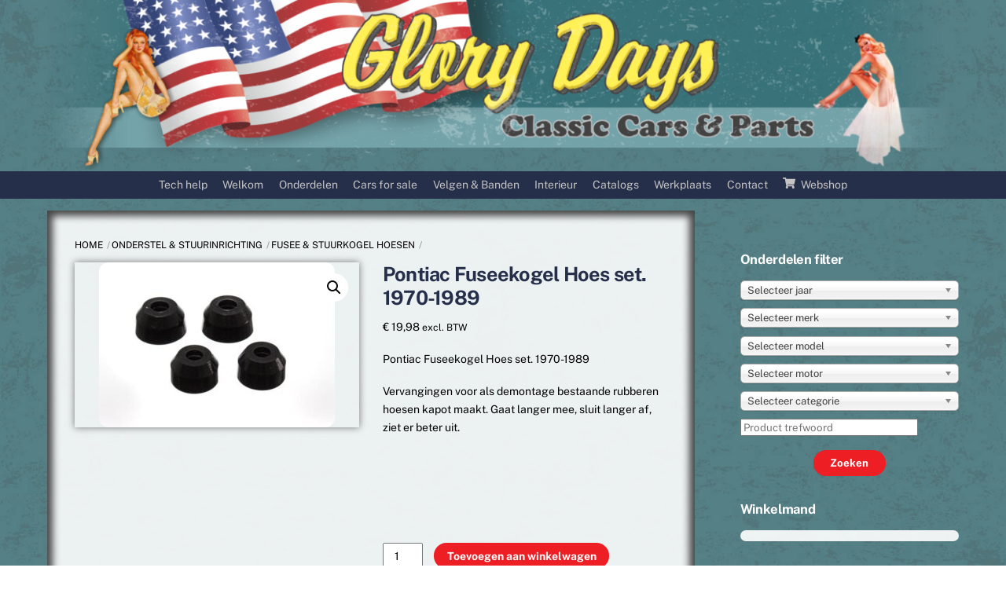

--- FILE ---
content_type: text/html; charset=UTF-8
request_url: https://www.glorydays.nl/product/pontiac-fuseekogel-hoes-set-1970-1989/
body_size: 23320
content:
<!DOCTYPE html>
		<html lang="nl-NL">
			<head>
										<meta name="viewport" content="width=device-width, initial-scale=1">
						        <meta charset="UTF-8">
        <meta name="viewport" content="width=device-width, initial-scale=1, minimum-scale=1">
        <style id="tb_inline_styles" data-no-optimize="1">.tb_animation_on{overflow-x:hidden}.themify_builder .wow{visibility:hidden;animation-fill-mode:both}[data-tf-animation]{will-change:transform,opacity,visibility}.themify_builder .tf_lax_done{transition-duration:.8s;transition-timing-function:cubic-bezier(.165,.84,.44,1)}[data-sticky-active].tb_sticky_scroll_active{z-index:1}[data-sticky-active].tb_sticky_scroll_active .hide-on-stick{display:none}@media(min-width:1025px){.hide-desktop{width:0!important;height:0!important;padding:0!important;visibility:hidden!important;margin:0!important;display:table-column!important;background:0!important;content-visibility:hidden;overflow:hidden!important}}@media(min-width:769px) and (max-width:1024px){.hide-tablet_landscape{width:0!important;height:0!important;padding:0!important;visibility:hidden!important;margin:0!important;display:table-column!important;background:0!important;content-visibility:hidden;overflow:hidden!important}}@media(min-width:601px) and (max-width:768px){.hide-tablet{width:0!important;height:0!important;padding:0!important;visibility:hidden!important;margin:0!important;display:table-column!important;background:0!important;content-visibility:hidden;overflow:hidden!important}}@media(max-width:600px){.hide-mobile{width:0!important;height:0!important;padding:0!important;visibility:hidden!important;margin:0!important;display:table-column!important;background:0!important;content-visibility:hidden;overflow:hidden!important}}div.row_inner,div.module_subrow{--gutter:3.2%;--narrow:1.6%;--none:0%;}@media(max-width:768px){div.module-gallery-grid{--galn:var(--galt)}}@media(max-width:600px){
                .themify_map.tf_map_loaded{width:100%!important}
                .ui.builder_button,.ui.nav li a{padding:.525em 1.15em}
                .fullheight>.row_inner:not(.tb_col_count_1){min-height:0}
                div.module-gallery-grid{--galn:var(--galm);gap:8px}
            }</style><noscript><style>.themify_builder .wow,.wow .tf_lazy{visibility:visible!important}</style></noscript>        <style id="tf_lazy_common" data-no-optimize="1">
                        img{
                max-width:100%;
                height:auto
            }
                                    :where(.tf_in_flx,.tf_flx){display:inline-flex;flex-wrap:wrap;place-items:center}
            .tf_fa,:is(em,i) tf-lottie{display:inline-block;vertical-align:middle}:is(em,i) tf-lottie{width:1.5em;height:1.5em}.tf_fa{width:1em;height:1em;stroke-width:0;stroke:currentColor;overflow:visible;fill:currentColor;pointer-events:none;text-rendering:optimizeSpeed;buffered-rendering:static}#tf_svg symbol{overflow:visible}:where(.tf_lazy){position:relative;visibility:visible;display:block;opacity:.3}.wow .tf_lazy:not(.tf_swiper-slide){visibility:hidden;opacity:1}div.tf_audio_lazy audio{visibility:hidden;height:0;display:inline}.mejs-container{visibility:visible}.tf_iframe_lazy{transition:opacity .3s ease-in-out;min-height:10px}:where(.tf_flx),.tf_swiper-wrapper{display:flex}.tf_swiper-slide{flex-shrink:0;opacity:0;width:100%;height:100%}.tf_swiper-wrapper>br,.tf_lazy.tf_swiper-wrapper .tf_lazy:after,.tf_lazy.tf_swiper-wrapper .tf_lazy:before{display:none}.tf_lazy:after,.tf_lazy:before{content:'';display:inline-block;position:absolute;width:10px!important;height:10px!important;margin:0 3px;top:50%!important;inset-inline:auto 50%!important;border-radius:100%;background-color:currentColor;visibility:visible;animation:tf-hrz-loader infinite .75s cubic-bezier(.2,.68,.18,1.08)}.tf_lazy:after{width:6px!important;height:6px!important;inset-inline:50% auto!important;margin-top:3px;animation-delay:-.4s}@keyframes tf-hrz-loader{0%,100%{transform:scale(1);opacity:1}50%{transform:scale(.1);opacity:.6}}.tf_lazy_lightbox{position:fixed;background:rgba(11,11,11,.8);color:#ccc;top:0;left:0;display:flex;align-items:center;justify-content:center;z-index:999}.tf_lazy_lightbox .tf_lazy:after,.tf_lazy_lightbox .tf_lazy:before{background:#fff}.tf_vd_lazy,tf-lottie{display:flex;flex-wrap:wrap}tf-lottie{aspect-ratio:1.777}.tf_w.tf_vd_lazy video{width:100%;height:auto;position:static;object-fit:cover}
        </style>
        <script type="text/template" id="tmpl-variation-template">
	<div class="woocommerce-variation-description">{{{ data.variation.variation_description }}}</div>
	<div class="woocommerce-variation-price">{{{ data.variation.price_html }}}</div>
	<div class="woocommerce-variation-availability">{{{ data.variation.availability_html }}}</div>
</script>
<script type="text/template" id="tmpl-unavailable-variation-template">
	<p role="alert">Dit product is niet beschikbaar. Kies een andere combinatie.</p>
</script>
<meta name='robots' content='index, follow, max-image-preview:large, max-snippet:-1, max-video-preview:-1' />

	<!-- This site is optimized with the Yoast SEO Premium plugin v26.7 (Yoast SEO v26.7) - https://yoast.com/wordpress/plugins/seo/ -->
	<title>Pontiac Fuseekogel Hoes set. 1970-1989 - Glory Days</title>
	<meta name="description" content="Pontiac Fuseekogel Hoes set. 1970-1989 Vervangingen voor als demontage bestaande rubberen hoesen kapot maakt. Gaat langer mee, sluit langer" />
	<link rel="canonical" href="https://www.glorydays.nl/product/pontiac-fuseekogel-hoes-set-1970-1989/" />
	<meta property="og:locale" content="nl_NL" />
	<meta property="og:type" content="article" />
	<meta property="og:title" content="Pontiac Fuseekogel Hoes set. 1970-1989" />
	<meta property="og:description" content="Pontiac Fuseekogel Hoes set. 1970-1989 Vervangingen voor als demontage bestaande rubberen hoesen kapot maakt. Gaat langer mee, sluit langer" />
	<meta property="og:url" content="https://www.glorydays.nl/product/pontiac-fuseekogel-hoes-set-1970-1989/" />
	<meta property="og:site_name" content="Glory Days" />
	<meta property="article:modified_time" content="2022-10-11T14:18:49+00:00" />
	<meta property="og:image" content="https://www.glorydays.nl/wp-content/uploads/2022/04/Fuseekogel-hoes-set.jpg" />
	<meta property="og:image:width" content="600" />
	<meta property="og:image:height" content="420" />
	<meta property="og:image:type" content="image/jpeg" />
	<meta name="twitter:label1" content="Geschatte leestijd" />
	<meta name="twitter:data1" content="1 minuut" />
	<script type="application/ld+json" class="yoast-schema-graph">{"@context":"https://schema.org","@graph":[{"@type":"WebPage","@id":"https://www.glorydays.nl/product/pontiac-fuseekogel-hoes-set-1970-1989/","url":"https://www.glorydays.nl/product/pontiac-fuseekogel-hoes-set-1970-1989/","name":"Pontiac Fuseekogel Hoes set. 1970-1989 - Glory Days","isPartOf":{"@id":"https://www.glorydays.nl/#website"},"primaryImageOfPage":{"@id":"https://www.glorydays.nl/product/pontiac-fuseekogel-hoes-set-1970-1989/#primaryimage"},"image":{"@id":"https://www.glorydays.nl/product/pontiac-fuseekogel-hoes-set-1970-1989/#primaryimage"},"thumbnailUrl":"https://www.glorydays.nl/wp-content/uploads/2022/04/Fuseekogel-hoes-set.jpg","datePublished":"2022-04-13T18:36:27+00:00","dateModified":"2022-10-11T14:18:49+00:00","description":"Pontiac Fuseekogel Hoes set. 1970-1989 Vervangingen voor als demontage bestaande rubberen hoesen kapot maakt. Gaat langer mee, sluit langer","breadcrumb":{"@id":"https://www.glorydays.nl/product/pontiac-fuseekogel-hoes-set-1970-1989/#breadcrumb"},"inLanguage":"nl-NL","potentialAction":[{"@type":"ReadAction","target":["https://www.glorydays.nl/product/pontiac-fuseekogel-hoes-set-1970-1989/"]}]},{"@type":"ImageObject","inLanguage":"nl-NL","@id":"https://www.glorydays.nl/product/pontiac-fuseekogel-hoes-set-1970-1989/#primaryimage","url":"https://www.glorydays.nl/wp-content/uploads/2022/04/Fuseekogel-hoes-set.jpg","contentUrl":"https://www.glorydays.nl/wp-content/uploads/2022/04/Fuseekogel-hoes-set.jpg","width":600,"height":420,"caption":"Fuseekogel hoes set"},{"@type":"BreadcrumbList","@id":"https://www.glorydays.nl/product/pontiac-fuseekogel-hoes-set-1970-1989/#breadcrumb","itemListElement":[{"@type":"ListItem","position":1,"name":"Home","item":"https://www.glorydays.nl/"},{"@type":"ListItem","position":2,"name":" ","item":"https://www.glorydays.nl/winkel/"},{"@type":"ListItem","position":3,"name":"Pontiac Fuseekogel Hoes set. 1970-1989"}]},{"@type":"WebSite","@id":"https://www.glorydays.nl/#website","url":"https://www.glorydays.nl/","name":"Glory Days","description":"","potentialAction":[{"@type":"SearchAction","target":{"@type":"EntryPoint","urlTemplate":"https://www.glorydays.nl/?s={search_term_string}"},"query-input":{"@type":"PropertyValueSpecification","valueRequired":true,"valueName":"search_term_string"}}],"inLanguage":"nl-NL"}]}</script>
	<!-- / Yoast SEO Premium plugin. -->


<link rel="alternate" type="application/rss+xml" title="Glory Days &raquo; feed" href="https://www.glorydays.nl/feed/" />
<link rel="alternate" type="application/rss+xml" title="Glory Days &raquo; reacties feed" href="https://www.glorydays.nl/comments/feed/" />
<link rel="alternate" title="oEmbed (JSON)" type="application/json+oembed" href="https://www.glorydays.nl/wp-json/oembed/1.0/embed?url=https%3A%2F%2Fwww.glorydays.nl%2Fproduct%2Fpontiac-fuseekogel-hoes-set-1970-1989%2F" />
<link rel="alternate" title="oEmbed (XML)" type="text/xml+oembed" href="https://www.glorydays.nl/wp-json/oembed/1.0/embed?url=https%3A%2F%2Fwww.glorydays.nl%2Fproduct%2Fpontiac-fuseekogel-hoes-set-1970-1989%2F&#038;format=xml" />
		<style>
			.lazyload,
			.lazyloading {
				max-width: 100%;
			}
		</style>
		<style id='wp-img-auto-sizes-contain-inline-css'>
img:is([sizes=auto i],[sizes^="auto," i]){contain-intrinsic-size:3000px 1500px}
/*# sourceURL=wp-img-auto-sizes-contain-inline-css */
</style>
<style id='global-styles-inline-css'>
:root{--wp--preset--aspect-ratio--square: 1;--wp--preset--aspect-ratio--4-3: 4/3;--wp--preset--aspect-ratio--3-4: 3/4;--wp--preset--aspect-ratio--3-2: 3/2;--wp--preset--aspect-ratio--2-3: 2/3;--wp--preset--aspect-ratio--16-9: 16/9;--wp--preset--aspect-ratio--9-16: 9/16;--wp--preset--color--black: #000000;--wp--preset--color--cyan-bluish-gray: #abb8c3;--wp--preset--color--white: #ffffff;--wp--preset--color--pale-pink: #f78da7;--wp--preset--color--vivid-red: #cf2e2e;--wp--preset--color--luminous-vivid-orange: #ff6900;--wp--preset--color--luminous-vivid-amber: #fcb900;--wp--preset--color--light-green-cyan: #7bdcb5;--wp--preset--color--vivid-green-cyan: #00d084;--wp--preset--color--pale-cyan-blue: #8ed1fc;--wp--preset--color--vivid-cyan-blue: #0693e3;--wp--preset--color--vivid-purple: #9b51e0;--wp--preset--gradient--vivid-cyan-blue-to-vivid-purple: linear-gradient(135deg,rgb(6,147,227) 0%,rgb(155,81,224) 100%);--wp--preset--gradient--light-green-cyan-to-vivid-green-cyan: linear-gradient(135deg,rgb(122,220,180) 0%,rgb(0,208,130) 100%);--wp--preset--gradient--luminous-vivid-amber-to-luminous-vivid-orange: linear-gradient(135deg,rgb(252,185,0) 0%,rgb(255,105,0) 100%);--wp--preset--gradient--luminous-vivid-orange-to-vivid-red: linear-gradient(135deg,rgb(255,105,0) 0%,rgb(207,46,46) 100%);--wp--preset--gradient--very-light-gray-to-cyan-bluish-gray: linear-gradient(135deg,rgb(238,238,238) 0%,rgb(169,184,195) 100%);--wp--preset--gradient--cool-to-warm-spectrum: linear-gradient(135deg,rgb(74,234,220) 0%,rgb(151,120,209) 20%,rgb(207,42,186) 40%,rgb(238,44,130) 60%,rgb(251,105,98) 80%,rgb(254,248,76) 100%);--wp--preset--gradient--blush-light-purple: linear-gradient(135deg,rgb(255,206,236) 0%,rgb(152,150,240) 100%);--wp--preset--gradient--blush-bordeaux: linear-gradient(135deg,rgb(254,205,165) 0%,rgb(254,45,45) 50%,rgb(107,0,62) 100%);--wp--preset--gradient--luminous-dusk: linear-gradient(135deg,rgb(255,203,112) 0%,rgb(199,81,192) 50%,rgb(65,88,208) 100%);--wp--preset--gradient--pale-ocean: linear-gradient(135deg,rgb(255,245,203) 0%,rgb(182,227,212) 50%,rgb(51,167,181) 100%);--wp--preset--gradient--electric-grass: linear-gradient(135deg,rgb(202,248,128) 0%,rgb(113,206,126) 100%);--wp--preset--gradient--midnight: linear-gradient(135deg,rgb(2,3,129) 0%,rgb(40,116,252) 100%);--wp--preset--font-size--small: 13px;--wp--preset--font-size--medium: clamp(14px, 0.875rem + ((1vw - 3.2px) * 0.469), 20px);--wp--preset--font-size--large: clamp(22.041px, 1.378rem + ((1vw - 3.2px) * 1.091), 36px);--wp--preset--font-size--x-large: clamp(25.014px, 1.563rem + ((1vw - 3.2px) * 1.327), 42px);--wp--preset--font-family--system-font: -apple-system,BlinkMacSystemFont,"Segoe UI",Roboto,Oxygen-Sans,Ubuntu,Cantarell,"Helvetica Neue",sans-serif;--wp--preset--spacing--20: 0.44rem;--wp--preset--spacing--30: 0.67rem;--wp--preset--spacing--40: 1rem;--wp--preset--spacing--50: 1.5rem;--wp--preset--spacing--60: 2.25rem;--wp--preset--spacing--70: 3.38rem;--wp--preset--spacing--80: 5.06rem;--wp--preset--shadow--natural: 6px 6px 9px rgba(0, 0, 0, 0.2);--wp--preset--shadow--deep: 12px 12px 50px rgba(0, 0, 0, 0.4);--wp--preset--shadow--sharp: 6px 6px 0px rgba(0, 0, 0, 0.2);--wp--preset--shadow--outlined: 6px 6px 0px -3px rgb(255, 255, 255), 6px 6px rgb(0, 0, 0);--wp--preset--shadow--crisp: 6px 6px 0px rgb(0, 0, 0);}:where(body) { margin: 0; }.wp-site-blocks > .alignleft { float: left; margin-right: 2em; }.wp-site-blocks > .alignright { float: right; margin-left: 2em; }.wp-site-blocks > .aligncenter { justify-content: center; margin-left: auto; margin-right: auto; }:where(.wp-site-blocks) > * { margin-block-start: 24px; margin-block-end: 0; }:where(.wp-site-blocks) > :first-child { margin-block-start: 0; }:where(.wp-site-blocks) > :last-child { margin-block-end: 0; }:root { --wp--style--block-gap: 24px; }:root :where(.is-layout-flow) > :first-child{margin-block-start: 0;}:root :where(.is-layout-flow) > :last-child{margin-block-end: 0;}:root :where(.is-layout-flow) > *{margin-block-start: 24px;margin-block-end: 0;}:root :where(.is-layout-constrained) > :first-child{margin-block-start: 0;}:root :where(.is-layout-constrained) > :last-child{margin-block-end: 0;}:root :where(.is-layout-constrained) > *{margin-block-start: 24px;margin-block-end: 0;}:root :where(.is-layout-flex){gap: 24px;}:root :where(.is-layout-grid){gap: 24px;}.is-layout-flow > .alignleft{float: left;margin-inline-start: 0;margin-inline-end: 2em;}.is-layout-flow > .alignright{float: right;margin-inline-start: 2em;margin-inline-end: 0;}.is-layout-flow > .aligncenter{margin-left: auto !important;margin-right: auto !important;}.is-layout-constrained > .alignleft{float: left;margin-inline-start: 0;margin-inline-end: 2em;}.is-layout-constrained > .alignright{float: right;margin-inline-start: 2em;margin-inline-end: 0;}.is-layout-constrained > .aligncenter{margin-left: auto !important;margin-right: auto !important;}.is-layout-constrained > :where(:not(.alignleft):not(.alignright):not(.alignfull)){margin-left: auto !important;margin-right: auto !important;}body .is-layout-flex{display: flex;}.is-layout-flex{flex-wrap: wrap;align-items: center;}.is-layout-flex > :is(*, div){margin: 0;}body .is-layout-grid{display: grid;}.is-layout-grid > :is(*, div){margin: 0;}body{font-family: var(--wp--preset--font-family--system-font);font-size: var(--wp--preset--font-size--medium);line-height: 1.6;padding-top: 0px;padding-right: 0px;padding-bottom: 0px;padding-left: 0px;}a:where(:not(.wp-element-button)){text-decoration: underline;}:root :where(.wp-element-button, .wp-block-button__link){background-color: #32373c;border-width: 0;color: #fff;font-family: inherit;font-size: inherit;font-style: inherit;font-weight: inherit;letter-spacing: inherit;line-height: inherit;padding-top: calc(0.667em + 2px);padding-right: calc(1.333em + 2px);padding-bottom: calc(0.667em + 2px);padding-left: calc(1.333em + 2px);text-decoration: none;text-transform: inherit;}.has-black-color{color: var(--wp--preset--color--black) !important;}.has-cyan-bluish-gray-color{color: var(--wp--preset--color--cyan-bluish-gray) !important;}.has-white-color{color: var(--wp--preset--color--white) !important;}.has-pale-pink-color{color: var(--wp--preset--color--pale-pink) !important;}.has-vivid-red-color{color: var(--wp--preset--color--vivid-red) !important;}.has-luminous-vivid-orange-color{color: var(--wp--preset--color--luminous-vivid-orange) !important;}.has-luminous-vivid-amber-color{color: var(--wp--preset--color--luminous-vivid-amber) !important;}.has-light-green-cyan-color{color: var(--wp--preset--color--light-green-cyan) !important;}.has-vivid-green-cyan-color{color: var(--wp--preset--color--vivid-green-cyan) !important;}.has-pale-cyan-blue-color{color: var(--wp--preset--color--pale-cyan-blue) !important;}.has-vivid-cyan-blue-color{color: var(--wp--preset--color--vivid-cyan-blue) !important;}.has-vivid-purple-color{color: var(--wp--preset--color--vivid-purple) !important;}.has-black-background-color{background-color: var(--wp--preset--color--black) !important;}.has-cyan-bluish-gray-background-color{background-color: var(--wp--preset--color--cyan-bluish-gray) !important;}.has-white-background-color{background-color: var(--wp--preset--color--white) !important;}.has-pale-pink-background-color{background-color: var(--wp--preset--color--pale-pink) !important;}.has-vivid-red-background-color{background-color: var(--wp--preset--color--vivid-red) !important;}.has-luminous-vivid-orange-background-color{background-color: var(--wp--preset--color--luminous-vivid-orange) !important;}.has-luminous-vivid-amber-background-color{background-color: var(--wp--preset--color--luminous-vivid-amber) !important;}.has-light-green-cyan-background-color{background-color: var(--wp--preset--color--light-green-cyan) !important;}.has-vivid-green-cyan-background-color{background-color: var(--wp--preset--color--vivid-green-cyan) !important;}.has-pale-cyan-blue-background-color{background-color: var(--wp--preset--color--pale-cyan-blue) !important;}.has-vivid-cyan-blue-background-color{background-color: var(--wp--preset--color--vivid-cyan-blue) !important;}.has-vivid-purple-background-color{background-color: var(--wp--preset--color--vivid-purple) !important;}.has-black-border-color{border-color: var(--wp--preset--color--black) !important;}.has-cyan-bluish-gray-border-color{border-color: var(--wp--preset--color--cyan-bluish-gray) !important;}.has-white-border-color{border-color: var(--wp--preset--color--white) !important;}.has-pale-pink-border-color{border-color: var(--wp--preset--color--pale-pink) !important;}.has-vivid-red-border-color{border-color: var(--wp--preset--color--vivid-red) !important;}.has-luminous-vivid-orange-border-color{border-color: var(--wp--preset--color--luminous-vivid-orange) !important;}.has-luminous-vivid-amber-border-color{border-color: var(--wp--preset--color--luminous-vivid-amber) !important;}.has-light-green-cyan-border-color{border-color: var(--wp--preset--color--light-green-cyan) !important;}.has-vivid-green-cyan-border-color{border-color: var(--wp--preset--color--vivid-green-cyan) !important;}.has-pale-cyan-blue-border-color{border-color: var(--wp--preset--color--pale-cyan-blue) !important;}.has-vivid-cyan-blue-border-color{border-color: var(--wp--preset--color--vivid-cyan-blue) !important;}.has-vivid-purple-border-color{border-color: var(--wp--preset--color--vivid-purple) !important;}.has-vivid-cyan-blue-to-vivid-purple-gradient-background{background: var(--wp--preset--gradient--vivid-cyan-blue-to-vivid-purple) !important;}.has-light-green-cyan-to-vivid-green-cyan-gradient-background{background: var(--wp--preset--gradient--light-green-cyan-to-vivid-green-cyan) !important;}.has-luminous-vivid-amber-to-luminous-vivid-orange-gradient-background{background: var(--wp--preset--gradient--luminous-vivid-amber-to-luminous-vivid-orange) !important;}.has-luminous-vivid-orange-to-vivid-red-gradient-background{background: var(--wp--preset--gradient--luminous-vivid-orange-to-vivid-red) !important;}.has-very-light-gray-to-cyan-bluish-gray-gradient-background{background: var(--wp--preset--gradient--very-light-gray-to-cyan-bluish-gray) !important;}.has-cool-to-warm-spectrum-gradient-background{background: var(--wp--preset--gradient--cool-to-warm-spectrum) !important;}.has-blush-light-purple-gradient-background{background: var(--wp--preset--gradient--blush-light-purple) !important;}.has-blush-bordeaux-gradient-background{background: var(--wp--preset--gradient--blush-bordeaux) !important;}.has-luminous-dusk-gradient-background{background: var(--wp--preset--gradient--luminous-dusk) !important;}.has-pale-ocean-gradient-background{background: var(--wp--preset--gradient--pale-ocean) !important;}.has-electric-grass-gradient-background{background: var(--wp--preset--gradient--electric-grass) !important;}.has-midnight-gradient-background{background: var(--wp--preset--gradient--midnight) !important;}.has-small-font-size{font-size: var(--wp--preset--font-size--small) !important;}.has-medium-font-size{font-size: var(--wp--preset--font-size--medium) !important;}.has-large-font-size{font-size: var(--wp--preset--font-size--large) !important;}.has-x-large-font-size{font-size: var(--wp--preset--font-size--x-large) !important;}.has-system-font-font-family{font-family: var(--wp--preset--font-family--system-font) !important;}
:root :where(.wp-block-pullquote){font-size: clamp(0.984em, 0.984rem + ((1vw - 0.2em) * 0.645), 1.5em);line-height: 1.6;}
/*# sourceURL=global-styles-inline-css */
</style>
<link rel="preload" href="https://www.glorydays.nl/wp-content/plugins/woo-vehicle-parts-finder-ymm/assets/css/chosen.min.css?ver=6.9" as="style"><link rel='stylesheet' id='woo_vpf_ymm_chosen_style-css' href='https://www.glorydays.nl/wp-content/plugins/woo-vehicle-parts-finder-ymm/assets/css/chosen.min.css?ver=6.9' media='all' />
<link rel="preload" href="https://www.glorydays.nl/wp-content/plugins/woo-vehicle-parts-finder-ymm/assets/css/colorbox.css?ver=6.9" as="style"><link rel='stylesheet' id='woo_vpf_ymm_colorbox_style-css' href='https://www.glorydays.nl/wp-content/plugins/woo-vehicle-parts-finder-ymm/assets/css/colorbox.css?ver=6.9' media='all' />
<link rel="preload" href="https://www.glorydays.nl/wp-content/plugins/woo-vehicle-parts-finder-ymm/assets/css/style.css?ver=6.9" as="style"><link rel='stylesheet' id='woo_vpf_ymm_front_style-css' href='https://www.glorydays.nl/wp-content/plugins/woo-vehicle-parts-finder-ymm/assets/css/style.css?ver=6.9' media='all' />
<style id='woocommerce-inline-inline-css'>
.woocommerce form .form-row .required { visibility: visible; }
/*# sourceURL=woocommerce-inline-inline-css */
</style>
<link rel="preload" href="https://www.glorydays.nl/wp-content/plugins/sendcloud-shipping/resources/css/sendcloud-checkout.css?ver=2.4.5" as="style"><link rel='stylesheet' id='sendcloud-checkout-css-css' href='https://www.glorydays.nl/wp-content/plugins/sendcloud-shipping/resources/css/sendcloud-checkout.css?ver=2.4.5' media='all' />
<link rel="preload" href="https://www.glorydays.nl/wp-content/plugins/easy-fancybox/fancybox/1.5.4/jquery.fancybox.min.css?ver=6.9" as="style" media="screen"><link rel='stylesheet' id='fancybox-css' href='https://www.glorydays.nl/wp-content/plugins/easy-fancybox/fancybox/1.5.4/jquery.fancybox.min.css?ver=6.9' media='screen' />
<style id='fancybox-inline-css'>
#fancybox-outer{background:#ffffff}#fancybox-content{background:#ffffff;border-color:#ffffff;color:#000000;}#fancybox-title,#fancybox-title-float-main{color:#fff}
/*# sourceURL=fancybox-inline-css */
</style>
<script src="https://www.glorydays.nl/wp-includes/js/jquery/jquery.min.js?ver=3.7.1" id="jquery-core-js"></script>
<script src="https://www.glorydays.nl/wp-includes/js/jquery/jquery-migrate.min.js?ver=3.4.1" id="jquery-migrate-js"></script>
<script src="https://www.glorydays.nl/wp-content/plugins/woo-vehicle-parts-finder-ymm/assets/js/chosen.jquery.min.js?ver=6.9" id="woo_vpf_ymm_chosen_script-js"></script>
<script src="https://www.glorydays.nl/wp-content/plugins/woo-vehicle-parts-finder-ymm/assets/js/jquery.colorbox-min.js?ver=6.9" id="woo_vpf_ymm_colorbox_script-js"></script>
<script id="woo_vpf_ymm_front_script-js-extra">
var woo_vpf_ymm_params = {"ajax_url":"https://www.glorydays.nl/wp-admin/admin-ajax.php","is_chosen":"yes","disable_dependent_fields":"no","activate_validation":"yes","validation_alert":"yes","validation_style":"yes","validate_year":"yes","validate_year_text":"Jaar is verplicht!","validate_make":"yes","validate_make_text":"Merk is verplicht!","validate_model":"yes","validate_model_text":"Model is verplicht!","validate_engine":"yes","validate_engine_text":"Motor is verplicht!","validate_category":"yes","validate_category_text":"Categorie is verplicht!","validate_keyword":"no","validate_keyword_text":"Geef een trefwoord op (bijv. \"riem\")"};
//# sourceURL=woo_vpf_ymm_front_script-js-extra
</script>
<script src="https://www.glorydays.nl/wp-content/plugins/woo-vehicle-parts-finder-ymm/assets/js/scripts.js?ver=6.9" id="woo_vpf_ymm_front_script-js"></script>
<script src="https://www.glorydays.nl/wp-content/plugins/woocommerce/assets/js/zoom/jquery.zoom.min.js?ver=1.7.21-wc.10.4.3" id="wc-zoom-js" defer data-wp-strategy="defer"></script>
<script src="https://www.glorydays.nl/wp-content/plugins/woocommerce/assets/js/flexslider/jquery.flexslider.min.js?ver=2.7.2-wc.10.4.3" id="wc-flexslider-js" defer data-wp-strategy="defer"></script>
<script src="https://www.glorydays.nl/wp-content/plugins/woocommerce/assets/js/photoswipe/photoswipe.min.js?ver=4.1.1-wc.10.4.3" id="wc-photoswipe-js" defer data-wp-strategy="defer"></script>
<script src="https://www.glorydays.nl/wp-content/plugins/woocommerce/assets/js/photoswipe/photoswipe-ui-default.min.js?ver=4.1.1-wc.10.4.3" id="wc-photoswipe-ui-default-js" defer data-wp-strategy="defer"></script>
<script src="https://www.glorydays.nl/wp-content/plugins/woocommerce/assets/js/frontend/single-product.min.js?ver=10.4.3" id="wc-single-product-js" defer data-wp-strategy="defer"></script>
<script src="https://www.glorydays.nl/wp-content/plugins/woocommerce/assets/js/jquery-blockui/jquery.blockUI.min.js?ver=2.7.0-wc.10.4.3" id="wc-jquery-blockui-js" defer data-wp-strategy="defer"></script>
<link rel="https://api.w.org/" href="https://www.glorydays.nl/wp-json/" /><link rel="alternate" title="JSON" type="application/json" href="https://www.glorydays.nl/wp-json/wp/v2/product/14213" /><link rel="EditURI" type="application/rsd+xml" title="RSD" href="https://www.glorydays.nl/xmlrpc.php?rsd" />
<meta name="generator" content="WordPress 6.9" />
<meta name="generator" content="WooCommerce 10.4.3" />
<link rel='shortlink' href='https://www.glorydays.nl/?p=14213' />
<meta name="framework" content="Alkivia Framework 0.8" />
		<script>
			document.documentElement.className = document.documentElement.className.replace('no-js', 'js');
		</script>
				<style>
			.no-js img.lazyload {
				display: none;
			}

			figure.wp-block-image img.lazyloading {
				min-width: 150px;
			}

			.lazyload,
			.lazyloading {
				--smush-placeholder-width: 100px;
				--smush-placeholder-aspect-ratio: 1/1;
				width: var(--smush-image-width, var(--smush-placeholder-width)) !important;
				aspect-ratio: var(--smush-image-aspect-ratio, var(--smush-placeholder-aspect-ratio)) !important;
			}

						.lazyload, .lazyloading {
				opacity: 0;
			}

			.lazyloaded {
				opacity: 1;
				transition: opacity 400ms;
				transition-delay: 0ms;
			}

					</style>
		
	<style>
	@keyframes themifyAnimatedBG{
		0%{background-color:#33baab}100%{background-color:#e33b9e}50%{background-color:#4961d7}33.3%{background-color:#2ea85c}25%{background-color:#2bb8ed}20%{background-color:#dd5135}
	}
	.module_row.animated-bg{
		animation:themifyAnimatedBG 30000ms infinite alternate
	}
	</style>
		<noscript><style>.woocommerce-product-gallery{ opacity: 1 !important; }</style></noscript>
	<link rel="prefetch" href="https://www.glorydays.nl/wp-content/themes/themify-ultra/js/themify-script.js?ver=8.0.8" as="script" fetchpriority="low"><link rel="prefetch" href="https://www.glorydays.nl/wp-content/themes/themify-ultra/themify/js/modules/themify-sidemenu.js?ver=8.2.0" as="script" fetchpriority="low"><link rel="prefetch" href="https://www.glorydays.nl/wp-content/themes/themify-ultra/js/modules/wc.js?ver=8.0.8" as="script" fetchpriority="low"><link rel="prefetch" href="https://www.glorydays.nl/wp-content/themes/themify-ultra/themify/themify-builder/js/modules/menu.js?ver=8.2.0" as="script" fetchpriority="low"><link rel="preload" href="https://www.glorydays.nl/wp-content/themes/themify-ultra/themify/themify-builder/js/themify-builder-script.js?ver=8.2.0" as="script" fetchpriority="low"><style id="tf_gf_fonts_style">@font-face{font-family:'Public Sans';font-style:italic;font-display:swap;src:url(https://fonts.gstatic.com/s/publicsans/v21/ijwTs572Xtc6ZYQws9YVwnNDTJPax9k0.woff2) format('woff2');unicode-range:U+0102-0103,U+0110-0111,U+0128-0129,U+0168-0169,U+01A0-01A1,U+01AF-01B0,U+0300-0301,U+0303-0304,U+0308-0309,U+0323,U+0329,U+1EA0-1EF9,U+20AB;}@font-face{font-family:'Public Sans';font-style:italic;font-display:swap;src:url(https://fonts.gstatic.com/s/publicsans/v21/ijwTs572Xtc6ZYQws9YVwnNDTJLax9k0.woff2) format('woff2');unicode-range:U+0100-02BA,U+02BD-02C5,U+02C7-02CC,U+02CE-02D7,U+02DD-02FF,U+0304,U+0308,U+0329,U+1D00-1DBF,U+1E00-1E9F,U+1EF2-1EFF,U+2020,U+20A0-20AB,U+20AD-20C0,U+2113,U+2C60-2C7F,U+A720-A7FF;}@font-face{font-family:'Public Sans';font-style:italic;font-display:swap;src:url(https://fonts.gstatic.com/s/publicsans/v21/ijwTs572Xtc6ZYQws9YVwnNDTJzaxw.woff2) format('woff2');unicode-range:U+0000-00FF,U+0131,U+0152-0153,U+02BB-02BC,U+02C6,U+02DA,U+02DC,U+0304,U+0308,U+0329,U+2000-206F,U+20AC,U+2122,U+2191,U+2193,U+2212,U+2215,U+FEFF,U+FFFD;}@font-face{font-family:'Public Sans';font-style:italic;font-weight:600;font-display:swap;src:url(https://fonts.gstatic.com/s/publicsans/v21/ijwTs572Xtc6ZYQws9YVwnNDTJPax9k0.woff2) format('woff2');unicode-range:U+0102-0103,U+0110-0111,U+0128-0129,U+0168-0169,U+01A0-01A1,U+01AF-01B0,U+0300-0301,U+0303-0304,U+0308-0309,U+0323,U+0329,U+1EA0-1EF9,U+20AB;}@font-face{font-family:'Public Sans';font-style:italic;font-weight:600;font-display:swap;src:url(https://fonts.gstatic.com/s/publicsans/v21/ijwTs572Xtc6ZYQws9YVwnNDTJLax9k0.woff2) format('woff2');unicode-range:U+0100-02BA,U+02BD-02C5,U+02C7-02CC,U+02CE-02D7,U+02DD-02FF,U+0304,U+0308,U+0329,U+1D00-1DBF,U+1E00-1E9F,U+1EF2-1EFF,U+2020,U+20A0-20AB,U+20AD-20C0,U+2113,U+2C60-2C7F,U+A720-A7FF;}@font-face{font-family:'Public Sans';font-style:italic;font-weight:600;font-display:swap;src:url(https://fonts.gstatic.com/s/publicsans/v21/ijwTs572Xtc6ZYQws9YVwnNDTJzaxw.woff2) format('woff2');unicode-range:U+0000-00FF,U+0131,U+0152-0153,U+02BB-02BC,U+02C6,U+02DA,U+02DC,U+0304,U+0308,U+0329,U+2000-206F,U+20AC,U+2122,U+2191,U+2193,U+2212,U+2215,U+FEFF,U+FFFD;}@font-face{font-family:'Public Sans';font-style:italic;font-weight:700;font-display:swap;src:url(https://fonts.gstatic.com/s/publicsans/v21/ijwTs572Xtc6ZYQws9YVwnNDTJPax9k0.woff2) format('woff2');unicode-range:U+0102-0103,U+0110-0111,U+0128-0129,U+0168-0169,U+01A0-01A1,U+01AF-01B0,U+0300-0301,U+0303-0304,U+0308-0309,U+0323,U+0329,U+1EA0-1EF9,U+20AB;}@font-face{font-family:'Public Sans';font-style:italic;font-weight:700;font-display:swap;src:url(https://fonts.gstatic.com/s/publicsans/v21/ijwTs572Xtc6ZYQws9YVwnNDTJLax9k0.woff2) format('woff2');unicode-range:U+0100-02BA,U+02BD-02C5,U+02C7-02CC,U+02CE-02D7,U+02DD-02FF,U+0304,U+0308,U+0329,U+1D00-1DBF,U+1E00-1E9F,U+1EF2-1EFF,U+2020,U+20A0-20AB,U+20AD-20C0,U+2113,U+2C60-2C7F,U+A720-A7FF;}@font-face{font-family:'Public Sans';font-style:italic;font-weight:700;font-display:swap;src:url(https://fonts.gstatic.com/s/publicsans/v21/ijwTs572Xtc6ZYQws9YVwnNDTJzaxw.woff2) format('woff2');unicode-range:U+0000-00FF,U+0131,U+0152-0153,U+02BB-02BC,U+02C6,U+02DA,U+02DC,U+0304,U+0308,U+0329,U+2000-206F,U+20AC,U+2122,U+2191,U+2193,U+2212,U+2215,U+FEFF,U+FFFD;}@font-face{font-family:'Public Sans';font-display:swap;src:url(https://fonts.gstatic.com/s/publicsans/v21/ijwRs572Xtc6ZYQws9YVwnNJfJ7Cww.woff2) format('woff2');unicode-range:U+0102-0103,U+0110-0111,U+0128-0129,U+0168-0169,U+01A0-01A1,U+01AF-01B0,U+0300-0301,U+0303-0304,U+0308-0309,U+0323,U+0329,U+1EA0-1EF9,U+20AB;}@font-face{font-family:'Public Sans';font-display:swap;src:url(https://fonts.gstatic.com/s/publicsans/v21/ijwRs572Xtc6ZYQws9YVwnNIfJ7Cww.woff2) format('woff2');unicode-range:U+0100-02BA,U+02BD-02C5,U+02C7-02CC,U+02CE-02D7,U+02DD-02FF,U+0304,U+0308,U+0329,U+1D00-1DBF,U+1E00-1E9F,U+1EF2-1EFF,U+2020,U+20A0-20AB,U+20AD-20C0,U+2113,U+2C60-2C7F,U+A720-A7FF;}@font-face{font-family:'Public Sans';font-display:swap;src:url(https://fonts.gstatic.com/s/publicsans/v21/ijwRs572Xtc6ZYQws9YVwnNGfJ4.woff2) format('woff2');unicode-range:U+0000-00FF,U+0131,U+0152-0153,U+02BB-02BC,U+02C6,U+02DA,U+02DC,U+0304,U+0308,U+0329,U+2000-206F,U+20AC,U+2122,U+2191,U+2193,U+2212,U+2215,U+FEFF,U+FFFD;}@font-face{font-family:'Public Sans';font-weight:600;font-display:swap;src:url(https://fonts.gstatic.com/s/publicsans/v21/ijwRs572Xtc6ZYQws9YVwnNJfJ7Cww.woff2) format('woff2');unicode-range:U+0102-0103,U+0110-0111,U+0128-0129,U+0168-0169,U+01A0-01A1,U+01AF-01B0,U+0300-0301,U+0303-0304,U+0308-0309,U+0323,U+0329,U+1EA0-1EF9,U+20AB;}@font-face{font-family:'Public Sans';font-weight:600;font-display:swap;src:url(https://fonts.gstatic.com/s/publicsans/v21/ijwRs572Xtc6ZYQws9YVwnNIfJ7Cww.woff2) format('woff2');unicode-range:U+0100-02BA,U+02BD-02C5,U+02C7-02CC,U+02CE-02D7,U+02DD-02FF,U+0304,U+0308,U+0329,U+1D00-1DBF,U+1E00-1E9F,U+1EF2-1EFF,U+2020,U+20A0-20AB,U+20AD-20C0,U+2113,U+2C60-2C7F,U+A720-A7FF;}@font-face{font-family:'Public Sans';font-weight:600;font-display:swap;src:url(https://fonts.gstatic.com/s/publicsans/v21/ijwRs572Xtc6ZYQws9YVwnNGfJ4.woff2) format('woff2');unicode-range:U+0000-00FF,U+0131,U+0152-0153,U+02BB-02BC,U+02C6,U+02DA,U+02DC,U+0304,U+0308,U+0329,U+2000-206F,U+20AC,U+2122,U+2191,U+2193,U+2212,U+2215,U+FEFF,U+FFFD;}@font-face{font-family:'Public Sans';font-weight:700;font-display:swap;src:url(https://fonts.gstatic.com/s/publicsans/v21/ijwRs572Xtc6ZYQws9YVwnNJfJ7Cww.woff2) format('woff2');unicode-range:U+0102-0103,U+0110-0111,U+0128-0129,U+0168-0169,U+01A0-01A1,U+01AF-01B0,U+0300-0301,U+0303-0304,U+0308-0309,U+0323,U+0329,U+1EA0-1EF9,U+20AB;}@font-face{font-family:'Public Sans';font-weight:700;font-display:swap;src:url(https://fonts.gstatic.com/s/publicsans/v21/ijwRs572Xtc6ZYQws9YVwnNIfJ7Cww.woff2) format('woff2');unicode-range:U+0100-02BA,U+02BD-02C5,U+02C7-02CC,U+02CE-02D7,U+02DD-02FF,U+0304,U+0308,U+0329,U+1D00-1DBF,U+1E00-1E9F,U+1EF2-1EFF,U+2020,U+20A0-20AB,U+20AD-20C0,U+2113,U+2C60-2C7F,U+A720-A7FF;}@font-face{font-family:'Public Sans';font-weight:700;font-display:swap;src:url(https://fonts.gstatic.com/s/publicsans/v21/ijwRs572Xtc6ZYQws9YVwnNGfJ4.woff2) format('woff2');unicode-range:U+0000-00FF,U+0131,U+0152-0153,U+02BB-02BC,U+02C6,U+02DA,U+02DC,U+0304,U+0308,U+0329,U+2000-206F,U+20AC,U+2122,U+2191,U+2193,U+2212,U+2215,U+FEFF,U+FFFD;}</style><link rel="preload" fetchpriority="high" href="https://www.glorydays.nl/wp-content/uploads/themify-concate/3950931712/themify-2671135236.css" as="style"><link fetchpriority="high" id="themify_concate-css" rel="stylesheet" href="https://www.glorydays.nl/wp-content/uploads/themify-concate/3950931712/themify-2671135236.css">			</head>
			<body class="wp-singular product-template-default single single-product postid-14213 wp-theme-themify-ultra wp-child-theme-themify-ultra-child theme-themify-ultra woocommerce woocommerce-page metaslider-plugin skin-default sidebar1 default_width no-home woocommerce-js product_cat_fusee-stuurkogel-hoesen product_cat_onderstel-en-stuurinrichting product_tag_fuseekogel tb_animation_on ready-view header-none footer-none search-off footer-off slide-cart sidemenu-active">
				<a class="screen-reader-text skip-to-content" href="#content">Skip to content</a><svg id="tf_svg" style="display:none"><defs><symbol id="tf-fab-facebook" viewBox="0 0 17 32"><path d="M13.5 5.31q-1.13 0-1.78.38t-.85.94-.18 1.43V12H16l-.75 5.69h-4.56V32H4.8V17.7H0V12h4.8V7.5q0-3.56 2-5.53T12.13 0q2.68 0 4.37.25v5.06h-3z"/></symbol><symbol id="tf-fab-youtube-square" viewBox="0 0 32 32"><path d="M11.69 12.63 17.63 16l-5.94 3.38v-6.75zM28 5v22q0 1.25-.88 2.13T25 30H3q-1.25 0-2.13-.88T0 27V5q0-1.25.88-2.13T3 2h22q1.25 0 2.13.88T28 5zm-2.63 11q0-3.69-.5-5.5-.37-1.63-2-2-.75-.25-2.96-.38T15.8 8H14q-7.13 0-8.88.5-1.62.38-2 2-.25.81-.37 2.19t-.13 2.37V16q0 3.75.5 5.5.38 1.63 2 2 .75.25 2.97.38t4.1.12H14q7.13 0 8.88-.5 1.62-.44 2-2 .25-.75.37-2.12t.13-2.38v-1z"/></symbol><symbol id="tf-fas-shopping-cart" viewBox="0 0 36 32"><path d="M33 18.81q-.25 1.2-1.44 1.2H13.25l.37 2h16.82q.68 0 1.12.55t.31 1.25l-.37 1.57q2 .93 2 3.12 0 1.44-1.03 2.47T30 32t-2.47-1.03-1.03-2.47q0-1.5 1.06-2.5H14.44q1.06 1 1.06 2.5 0 1.44-1.03 2.47T12 32t-2.47-1.03T8.5 28.5q0-2 1.75-3.06L5.88 4H1.5Q.88 4 .44 3.56T0 2.5v-1Q0 .87.44.44T1.5 0h6.44q.5 0 .9.34t.54.85L9.94 4H34.5q.75 0 1.19.56t.25 1.25z"/></symbol><style id="tf_fonts_style">.tf_fa.tf-fas-shopping-cart{width:1.123em}</style></defs></svg><script> </script>					<div id="pagewrap" class="tf_box hfeed site">
						<!-- Builder Pro Template Start: Header --><header id="tbp_header" class="tbp_template" data-label="disabled"><!--themify_builder_content-->
<div id="themify_builder_content-12770" data-postid="12770" class="themify_builder_content themify_builder_content-12770 themify_builder tf_clear">
                    <div  data-lazy="1" class="module_row themify_builder_row tb_4ujh647 tb_first tf_w">
                        <div class="row_inner col_align_top tb_col_count_1 tf_box tf_rel">
                        <div  data-lazy="1" class="module_column tb-column col-full tb_r0mx648 first">
                    <!-- module image -->
<div  class="module module-image tb_l7fc785 image-top   tf_mw" data-lazy="1">
        <div class="image-wrap tf_rel tf_mw">
            <a href="https://www.glorydays.nl">
                   <img data-src="https://www.glorydays.nl/wp-content/uploads/2021/03/glory-days-header-2.png" class="wp-post-image wp-image-12764 lazyload" title="glory-days-header-2" alt="Glory Days Classic Cars and Parts" data-srcset="https://www.glorydays.nl/wp-content/uploads/2021/03/glory-days-header-2.png 1200w, https://www.glorydays.nl/wp-content/uploads/2021/03/glory-days-header-2-300x56.png 300w, https://www.glorydays.nl/wp-content/uploads/2021/03/glory-days-header-2-1024x192.png 1024w, https://www.glorydays.nl/wp-content/uploads/2021/03/glory-days-header-2-768x144.png 768w" data-sizes="(max-width: 1200px) 100vw, 1200px" src="[data-uri]" style="--smush-placeholder-width: 1200px; --smush-placeholder-aspect-ratio: 1200/225;" />        </a>
    
        </div>
    <!-- /image-wrap -->
    
        </div>
<!-- /module image -->        </div>
                        </div>
        </div>
                        <div  data-lazy="1" class="module_row themify_builder_row tb_nr5s472 tf_w">
                        <div class="row_inner col_align_top tb_col_count_1 tf_box tf_rel">
                        <div  data-lazy="1" class="module_column tb-column col-full tb_5gh9472 first">
                    <!-- module menu -->
<div  class="module module-menu tb_ctw0472  mobile-menu-slide" data-menu-style="mobile-menu-slide" data-menu-breakpoint="900" data-menu-direction="right" data-element-id="tb_ctw0472" data-lazy="1">
            <style>
            @media(max-width:900px){
                .tb_ctw0472 .menu-module-burger{
                    display:inline-block
                }
                .tb_ctw0472 .module-menu-container{
                    display:none
                }
                .tb_ctw0472 .module-menu-container.is-open{
                    display:block
                }
            }
        </style>
        <a rel="nofollow" href="#" class="tf_hide menu-module-burger">
            <span class="menu-module-burger-inner tf_inline_b tf_rel"></span>
            <span class="screen-reader-text">Menu</span>
        </a>
        
    <div class="module-menu-container"><ul id="menu-horizontaalmenu" class="ui tf_clearfix nav tf_rel tf_scrollbar fullwidth transparent"><li id="menu-item-11418" class="menu-item-page-11416 menu-item menu-item-type-post_type menu-item-object-page menu-item-11418"><a href="https://www.glorydays.nl/tech-help/">Tech help</a></li>
<li id="menu-item-8853" class="menu-item-page-9 menu-item menu-item-type-post_type menu-item-object-page menu-item-home menu-item-8853"><a href="https://www.glorydays.nl/">Welkom</a></li>
<li id="menu-item-8854" class="menu-item-page-4015 menu-item menu-item-type-post_type menu-item-object-page menu-item-has-children menu-item-8854"><a href="https://www.glorydays.nl/amerikaanse-auto-onderdelen-2/">Onderdelen<span class="child-arrow closed" tabindex="-1"></span></a>
<ul class="sub-menu">
	<li id="menu-item-8903" class="menu-item-page-8901 menu-item menu-item-type-post_type menu-item-object-page menu-item-has-children menu-item-8903 menu-page-8901-parent-8854"><a href="https://www.glorydays.nl/nieuwe-amerikaanse-oldtimer-onderdelen/">Nieuwe onderdelen<span class="child-arrow closed" tabindex="-1"></span></a>
	<ul class="sub-menu">
		<li id="menu-item-8856" class="menu-item-page-4176 menu-item menu-item-type-post_type menu-item-object-page menu-item-8856 menu-page-4176-parent-8903"><a href="https://www.glorydays.nl/amc-onderdelen/">AMC Onderdelen</a></li>
		<li id="menu-item-8857" class="menu-item-page-4071 menu-item menu-item-type-post_type menu-item-object-page menu-item-8857 menu-page-4071-parent-8903"><a href="https://www.glorydays.nl/buick-onderdelen/">Buick onderdelen</a></li>
		<li id="menu-item-8858" class="menu-item-page-4034 menu-item menu-item-type-post_type menu-item-object-page menu-item-8858 menu-page-4034-parent-8903"><a href="https://www.glorydays.nl/cadillac-onderdelen/">Cadillac onderdelen</a></li>
		<li id="menu-item-8859" class="menu-item-page-4079 menu-item menu-item-type-post_type menu-item-object-page menu-item-has-children menu-item-8859 menu-page-4079-parent-8903"><a href="https://www.glorydays.nl/chevrolet-onderdelen/">Chevrolet onderdelen<span class="child-arrow closed" tabindex="-1"></span></a>
		<ul class="sub-menu">
			<li id="menu-item-8860" class="menu-item-page-4085 menu-item menu-item-type-post_type menu-item-object-page menu-item-8860 menu-page-4085-parent-8859"><a href="https://www.glorydays.nl/chevrolet-bel-air-onderdelen/">Chevrolet Bel Air onderdelen</a></li>
		</ul>
</li>
		<li id="menu-item-8861" class="menu-item-page-4074 menu-item menu-item-type-post_type menu-item-object-page menu-item-8861 menu-page-4074-parent-8903"><a href="https://www.glorydays.nl/chrysler-onderdelen/">Chrysler onderdelen</a></li>
		<li id="menu-item-8862" class="menu-item-page-4179 menu-item menu-item-type-post_type menu-item-object-page menu-item-8862 menu-page-4179-parent-8903"><a href="https://www.glorydays.nl/desoto-onderdelen/">Desoto Onderdelen</a></li>
		<li id="menu-item-8863" class="menu-item-page-4082 menu-item menu-item-type-post_type menu-item-object-page menu-item-8863 menu-page-4082-parent-8903"><a href="https://www.glorydays.nl/dodge-onderdelen/">Dodge onderdelen</a></li>
		<li id="menu-item-8864" class="menu-item-page-4182 menu-item menu-item-type-post_type menu-item-object-page menu-item-8864 menu-page-4182-parent-8903"><a href="https://www.glorydays.nl/edsel-onderdelen/">Edsel Onderdelen</a></li>
		<li id="menu-item-8865" class="menu-item-page-4093 menu-item menu-item-type-post_type menu-item-object-page menu-item-8865 menu-page-4093-parent-8903"><a href="https://www.glorydays.nl/ford-usa-onderdelen/">Ford USA Onderdelen</a></li>
		<li id="menu-item-8866" class="menu-item-page-4097 menu-item menu-item-type-post_type menu-item-object-page menu-item-8866 menu-page-4097-parent-8903"><a href="https://www.glorydays.nl/gmc-onderdelen/">GMC Onderdelen</a></li>
		<li id="menu-item-8867" class="menu-item-page-4185 menu-item menu-item-type-post_type menu-item-object-page menu-item-8867 menu-page-4185-parent-8903"><a href="https://www.glorydays.nl/hudson-onderdelen/">Hudson Onderdelen</a></li>
		<li id="menu-item-8868" class="menu-item-page-4100 menu-item menu-item-type-post_type menu-item-object-page menu-item-8868 menu-page-4100-parent-8903"><a href="https://www.glorydays.nl/jeep-onderdelen/">Jeep Onderdelen</a></li>
		<li id="menu-item-8869" class="menu-item-page-4103 menu-item menu-item-type-post_type menu-item-object-page menu-item-8869 menu-page-4103-parent-8903"><a href="https://www.glorydays.nl/lincoln-onderdelen/">Lincoln Onderdelen</a></li>
		<li id="menu-item-8870" class="menu-item-page-4114 menu-item menu-item-type-post_type menu-item-object-page menu-item-8870 menu-page-4114-parent-8903"><a href="https://www.glorydays.nl/mercury-onderdelen/">Mercury Onderdelen</a></li>
		<li id="menu-item-8871" class="menu-item-page-4117 menu-item menu-item-type-post_type menu-item-object-page menu-item-8871 menu-page-4117-parent-8903"><a href="https://www.glorydays.nl/oldsmobile-onderdelen/">Oldsmobile Onderdelen</a></li>
		<li id="menu-item-8872" class="menu-item-page-4188 menu-item menu-item-type-post_type menu-item-object-page menu-item-8872 menu-page-4188-parent-8903"><a href="https://www.glorydays.nl/packard-onderdelen/">Packard Onderdelen</a></li>
		<li id="menu-item-8873" class="menu-item-page-4156 menu-item menu-item-type-post_type menu-item-object-page menu-item-8873 menu-page-4156-parent-8903"><a href="https://www.glorydays.nl/plymouth-onderdelen/">Plymouth Onderdelen</a></li>
		<li id="menu-item-8874" class="menu-item-page-4173 menu-item menu-item-type-post_type menu-item-object-page menu-item-8874 menu-page-4173-parent-8903"><a href="https://www.glorydays.nl/pontiac-onderdelen/">Pontiac Onderdelen</a></li>
		<li id="menu-item-8875" class="menu-item-page-4191 menu-item menu-item-type-post_type menu-item-object-page menu-item-8875 menu-page-4191-parent-8903"><a href="https://www.glorydays.nl/studebaker-onderdelen/">Studebaker Onderdelen</a></li>
	</ul>
</li>
	<li id="menu-item-8855" class="menu-item-page-4194 menu-item menu-item-type-post_type menu-item-object-page menu-item-has-children menu-item-8855 menu-page-4194-parent-8854"><a href="https://www.glorydays.nl/gebruikte-amerikaanse-klassieker-onderdelen/">Gebruikte Onderdelen<span class="child-arrow closed" tabindex="-1"></span></a>
	<ul class="sub-menu">
		<li id="menu-item-8904" class="menu-item-page-4455 menu-item menu-item-type-post_type menu-item-object-page menu-item-8904 menu-page-4455-parent-8855"><a href="https://www.glorydays.nl/gebruikte-amc-onderdelen/">Gebruikte AMC onderdelen</a></li>
		<li id="menu-item-8905" class="menu-item-page-4606 menu-item menu-item-type-post_type menu-item-object-page menu-item-8905 menu-page-4606-parent-8855"><a href="https://www.glorydays.nl/gebruikte-buick-onderdelen/">Gebruikte Buick onderdelen</a></li>
		<li id="menu-item-8906" class="menu-item-page-6365 menu-item menu-item-type-post_type menu-item-object-page menu-item-8906 menu-page-6365-parent-8855"><a href="https://www.glorydays.nl/gebruikte-cadillac-onderdelen-2/">Gebruikte Cadillac onderdelen</a></li>
		<li id="menu-item-8907" class="menu-item-page-5316 menu-item menu-item-type-post_type menu-item-object-page menu-item-8907 menu-page-5316-parent-8855"><a href="https://www.glorydays.nl/gebruikte-chevrolet-onderdelen/">Gebruikte Chevrolet onderdelen</a></li>
		<li id="menu-item-8908" class="menu-item-page-6825 menu-item menu-item-type-post_type menu-item-object-page menu-item-8908 menu-page-6825-parent-8855"><a href="https://www.glorydays.nl/gebruikte-chevrolet-truck-onderdelen/">Gebruikte Chevrolet Truck onderdelen</a></li>
		<li id="menu-item-8909" class="menu-item-page-5520 menu-item menu-item-type-post_type menu-item-object-page menu-item-8909 menu-page-5520-parent-8855"><a href="https://www.glorydays.nl/gebruikte-chrysler-onderdelen/">Gebruikte Chrysler onderdelen</a></li>
		<li id="menu-item-8910" class="menu-item-page-7849 menu-item menu-item-type-post_type menu-item-object-page menu-item-8910 menu-page-7849-parent-8855"><a href="https://www.glorydays.nl/gebruikte-desoto-onderdelen-2/">Gebruikte Desoto onderdelen</a></li>
		<li id="menu-item-8911" class="menu-item-page-7350 menu-item menu-item-type-post_type menu-item-object-page menu-item-8911 menu-page-7350-parent-8855"><a href="https://www.glorydays.nl/gebruikte-dodge-onderdelen/">Gebruikte Dodge onderdelen</a></li>
		<li id="menu-item-8912" class="menu-item-page-7815 menu-item menu-item-type-post_type menu-item-object-page menu-item-8912 menu-page-7815-parent-8855"><a href="https://www.glorydays.nl/gebruikte-edsel-onderdelen/">Gebruikte Edsel onderdelen</a></li>
		<li id="menu-item-8894" class="menu-item-page-7926 menu-item menu-item-type-post_type menu-item-object-page menu-item-8894 menu-page-7926-parent-8855"><a href="https://www.glorydays.nl/gebruikte-ford-usa-onderdelen/">Gebruikte Ford USA onderdelen</a></li>
	</ul>
</li>
	<li id="menu-item-8884" class="menu-item-page-2431 menu-item menu-item-type-post_type menu-item-object-page menu-item-has-children menu-item-8884 menu-page-2431-parent-8854"><a href="https://www.glorydays.nl/accessoires/">Accessoires<span class="child-arrow closed" tabindex="-1"></span></a>
	<ul class="sub-menu">
		<li id="menu-item-8889" class="menu-item-page-2428 menu-item menu-item-type-post_type menu-item-object-page menu-item-8889 menu-page-2428-parent-8884"><a href="https://www.glorydays.nl/tool-equipment/">Tool &#038; Equipment</a></li>
		<li id="menu-item-8887" class="menu-item-page-2400 menu-item menu-item-type-post_type menu-item-object-page menu-item-8887 menu-page-2400-parent-8884"><a href="https://www.glorydays.nl/chemicals-fluids/">Chemicals &#038; Fluids</a></li>
	</ul>
</li>
	<li id="menu-item-8886" class="menu-item-page-2459 menu-item menu-item-type-post_type menu-item-object-page menu-item-8886 menu-page-2459-parent-8854"><a href="https://www.glorydays.nl/engines-transmissions/">Engines &#038; Transmissions</a></li>
	<li id="menu-item-8881" class="menu-item-page-3960 menu-item menu-item-type-post_type menu-item-object-page menu-item-8881 menu-page-3960-parent-8854"><a href="https://www.glorydays.nl/performance-parts-3/">Performance parts</a></li>
	<li id="menu-item-8882" class="menu-item-page-3851 menu-item menu-item-type-post_type menu-item-object-page menu-item-8882 menu-page-3851-parent-8854"><a href="https://www.glorydays.nl/plaatwerk/">Plaatwerk</a></li>
	<li id="menu-item-8898" class="menu-item-page-8757 menu-item menu-item-type-post_type menu-item-object-page menu-item-8898 menu-page-8757-parent-8854"><a href="https://www.glorydays.nl/weatherstripping-rubber-parts/">Weatherstripping &#038; Rubber Parts</a></li>
</ul>
</li>
<li id="menu-item-8880" class="menu-item-page-3600 menu-item menu-item-type-post_type menu-item-object-page menu-item-has-children menu-item-8880"><a href="https://www.glorydays.nl/cars-for-sale/">Cars for sale<span class="child-arrow closed" tabindex="-1"></span></a>
<ul class="sub-menu">
	<li id="menu-item-8949" class="menu-item-page-8945 menu-item menu-item-type-post_type menu-item-object-page menu-item-8949 menu-page-8945-parent-8880"><a href="https://www.glorydays.nl/oldtimers-classics-for-sale/">Oldtimers &#038; Classics for sale</a></li>
	<li id="menu-item-8930" class="menu-item-page-8928 menu-item menu-item-type-post_type menu-item-object-page menu-item-8930 menu-page-8928-parent-8880"><a href="https://www.glorydays.nl/oldtimers-classics-usa-for-sale/">Oldtimers &#038; Classics USA for sale</a></li>
	<li id="menu-item-8895" class="menu-item-page-3646 menu-item menu-item-type-post_type menu-item-object-page menu-item-has-children menu-item-8895 menu-page-3646-parent-8880"><a href="https://www.glorydays.nl/custom-built-classics/">Custom built classics<span class="child-arrow closed" tabindex="-1"></span></a>
	<ul class="sub-menu">
		<li id="menu-item-8897" class="menu-item-page-7247 menu-item menu-item-type-post_type menu-item-object-page menu-item-8897 menu-page-7247-parent-8895"><a href="https://www.glorydays.nl/1947-54-chevrolet-3100-pick-up/">1947-54 Chevrolet 3100 pick-up</a></li>
	</ul>
</li>
	<li id="menu-item-8896" class="menu-item-page-3620 menu-item menu-item-type-post_type menu-item-object-page menu-item-8896 menu-page-3620-parent-8880"><a href="https://www.glorydays.nl/restauratie-projecten/">Restauratie projecten</a></li>
</ul>
</li>
<li id="menu-item-8883" class="menu-item-page-3903 menu-item menu-item-type-post_type menu-item-object-page menu-item-8883"><a href="https://www.glorydays.nl/velgen-banden/">Velgen &#038; Banden</a></li>
<li id="menu-item-8885" class="menu-item-page-2363 menu-item menu-item-type-post_type menu-item-object-page menu-item-8885"><a href="https://www.glorydays.nl/interior/">Interieur</a></li>
<li id="menu-item-8888" class="menu-item-page-3588 menu-item menu-item-type-post_type menu-item-object-page menu-item-8888"><a href="https://www.glorydays.nl/catalogs/">Catalogs</a></li>
<li id="menu-item-8890" class="menu-item-page-3876 menu-item menu-item-type-post_type menu-item-object-page menu-item-has-children menu-item-8890"><a href="https://www.glorydays.nl/onderhoud-en-reparatie-amerikaanse-oldtimers-en-klassiekers/">Werkplaats<span class="child-arrow closed" tabindex="-1"></span></a>
<ul class="sub-menu">
	<li id="menu-item-8900" class="menu-item-page-3935 menu-item menu-item-type-post_type menu-item-object-page menu-item-8900 menu-page-3935-parent-8890"><a href="https://www.glorydays.nl/restauratie-van-amerikaanse-klassiekers-2/">Restauratie USA Klassiekers</a></li>
</ul>
</li>
<li id="menu-item-8876" class="menu-item-page-12 menu-item menu-item-type-post_type menu-item-object-page menu-item-has-children menu-item-8876"><a href="https://www.glorydays.nl/contact/">Contact<span class="child-arrow closed" tabindex="-1"></span></a>
<ul class="sub-menu">
	<li id="menu-item-8877" class="menu-item-page-2409 menu-item menu-item-type-post_type menu-item-object-page menu-item-8877 menu-page-2409-parent-8876"><a href="https://www.glorydays.nl/route-naar-glory-days/">Route naar Glory Days</a></li>
	<li id="menu-item-8878" class="menu-item-custom-8878 menu-item menu-item-type-custom menu-item-object-custom menu-item-8878 menu-custom-8878-parent-8876"><a href="http://www.facebook.com/glorydaysclassics"><em> <svg  class="tf_fa tf-fab-facebook" aria-hidden="true"><use href="#tf-fab-facebook"></use></svg></em> Facebook</a></li>
	<li id="menu-item-8879" class="menu-item-custom-8879 menu-item menu-item-type-custom menu-item-object-custom menu-item-8879 menu-custom-8879-parent-8876"><a href="http://www.youtube.com/channel/UCMnov_4GBjWOR3221Nk0xwA"><em> <svg  class="tf_fa tf-fab-youtube-square" aria-hidden="true"><use href="#tf-fab-youtube-square"></use></svg></em> YouTube</a></li>
	<li id="menu-item-11493" class="menu-item-page-11479 menu-item menu-item-type-post_type menu-item-object-page menu-item-11493 menu-page-11479-parent-8876"><a href="https://www.glorydays.nl/privacybeleid-van-glory-days/">Privacybeleid</a></li>
</ul>
</li>
<li id="menu-item-9084" class="menu-item-page-8719 menu-item menu-item-type-post_type menu-item-object-page menu-item-has-children  menu-item-9084"><a href="https://www.glorydays.nl/winkel/"><em> <svg  class="tf_fa tf-fas-shopping-cart" aria-hidden="true"><use href="#tf-fas-shopping-cart"></use></svg></em> Webshop<span class="child-arrow closed" tabindex="-1"></span></a>
<ul class="sub-menu">
	<li id="menu-item-9085" class="menu-item-page-8720 menu-item menu-item-type-post_type menu-item-object-page menu-item-9085 menu-page-8720-parent-9084"><a href="https://www.glorydays.nl/winkelmand/">Winkelmand</a></li>
	<li id="menu-item-9086" class="menu-item-page-8722 menu-item menu-item-type-post_type menu-item-object-page menu-item-9086 menu-page-8722-parent-9084"><a href="https://www.glorydays.nl/mijn-account/">Mijn Account</a></li>
	<li id="menu-item-11494" class="menu-item-page-11479 menu-item menu-item-type-post_type menu-item-object-page menu-item-11494 menu-page-11479-parent-9084"><a href="https://www.glorydays.nl/privacybeleid-van-glory-days/">Privacybeleid</a></li>
</ul>
</li>
</ul></div>        <style>
            .mobile-menu-module[data-module="tb_ctw0472"]{
                right:-300px            }
        </style>
    </div>
<!-- /module menu -->
        </div>
                        </div>
        </div>
        </div>
<!--/themify_builder_content-->
</header><!-- Builder Pro Template End: Header -->						<div id="body" class="tf_clearfix">
							
			<!-- layout -->
		<div id="layout" class="pagewidth tf_box tf_clearfix">
						<!-- content -->
			<main id="content" class="tf_box tf_clearfix">
			<nav class="woocommerce-breadcrumb" aria-label="Breadcrumb"><a href="https://www.glorydays.nl">Home</a>&nbsp;&#47;&nbsp;<a href="https://www.glorydays.nl/product-categorie/onderstel-en-stuurinrichting/">ONDERSTEL &amp; STUURINRICHTING</a>&nbsp;&#47;&nbsp;<a href="https://www.glorydays.nl/product-categorie/onderstel-en-stuurinrichting/fusee-stuurkogel-hoesen/">Fusee &amp; stuurkogel hoesen</a>&nbsp;&#47;&nbsp;Pontiac Fuseekogel Hoes set. 1970-1989</nav>
					
			<div class="woocommerce-notices-wrapper"></div><div id="product-14213" class="has-post-title has-post-date has-post-category has-post-tag has-post-comment has-post-author product type-product post-14213 status-publish first instock product_cat-fusee-stuurkogel-hoesen product_cat-onderstel-en-stuurinrichting product_tag-fuseekogel has-post-thumbnail taxable shipping-taxable purchasable product-type-simple tf_clearfix">

	<div class="woocommerce-product-gallery woocommerce-product-gallery--with-images woocommerce-product-gallery--columns-4 images" data-columns="4" style="opacity: 0; transition: opacity .25s ease-in-out;">
	<div class="woocommerce-product-gallery__wrapper">
		<div data-thumb="https://www.glorydays.nl/wp-content/uploads/2022/04/Fuseekogel-hoes-set-100x100.jpg" data-thumb-alt="Fuseekogel hoes set" data-thumb-srcset="https://www.glorydays.nl/wp-content/uploads/2022/04/Fuseekogel-hoes-set-100x100.jpg 100w, https://www.glorydays.nl/wp-content/uploads/2022/04/Fuseekogel-hoes-set-150x150.jpg 150w, https://www.glorydays.nl/wp-content/uploads/2022/04/Fuseekogel-hoes-set-600x600.jpg 600w"  data-thumb-sizes="(max-width: 100px) 100vw, 100px" class="woocommerce-product-gallery__image"><a href="https://www.glorydays.nl/wp-content/uploads/2022/04/Fuseekogel-hoes-set.jpg"><img loading="lazy" width="300" height="210" src="https://www.glorydays.nl/wp-content/uploads/2022/04/Fuseekogel-hoes-set-300x210.jpg" class="wp-post-image" alt="Fuseekogel hoes set" data-caption="" data-src="https://www.glorydays.nl/wp-content/uploads/2022/04/Fuseekogel-hoes-set.jpg" data-large_image="https://www.glorydays.nl/wp-content/uploads/2022/04/Fuseekogel-hoes-set.jpg" data-large_image_width="600" data-large_image_height="420" decoding="async" fetchpriority="high" srcset="https://www.glorydays.nl/wp-content/uploads/2022/04/Fuseekogel-hoes-set-300x210.jpg 300w, https://www.glorydays.nl/wp-content/uploads/2022/04/Fuseekogel-hoes-set.jpg 600w" sizes="(max-width: 300px) 100vw, 300px" /></a></div>	</div>
</div>

	<div class="summary entry-summary">
		<h1 class="product_title entry-title">Pontiac Fuseekogel Hoes set. 1970-1989</h1><p class="price"><span class="woocommerce-Price-amount amount"><bdi><span class="woocommerce-Price-currencySymbol">&euro;</span>&nbsp;19,98</bdi></span> <small class="woocommerce-price-suffix">excl. BTW</small></p>
<div class="woocommerce-product-details__short-description">
	<div class="product-description"><div class="woocommerce-product-details__short-description">
<div class="product-description">
<p dir="ltr" data-placeholder="Vertaling">Pontiac Fuseekogel Hoes set. 1970-1989</p>
<p class="tw-data-text tw-text-large tw-ta" dir="ltr" data-placeholder="Vertaling">Vervangingen voor als demontage bestaande rubberen hoesen kapot maakt. Gaat langer mee, sluit langer af, ziet er beter uit.</p>
</div>
</div>
<div id="tf_sticky_form_wrap">
<form class="cart" action="https://www.glorydays.nl/product/buick-fusee-kogel-boven-1971-1996/" enctype="multipart/form-data" method="post">
<div class="quantity"></div>
</form>
</div>
<p>&nbsp;</p>
<p id="tw-target-text" class="tw-data-text tw-text-large tw-ta" dir="ltr" data-placeholder="Vertaling"><span class="Y2IQFc" lang="nl"> </span></p>
<p class="tw-data-text tw-text-large tw-ta" dir="ltr" data-placeholder="Vertaling">
</div><!-- /.product-description --></div>

	<div id="tf_sticky_form_wrap" data-lazy="1">
	<form class="cart" action="https://www.glorydays.nl/product/pontiac-fuseekogel-hoes-set-1970-1989/" method="post" enctype='multipart/form-data'>
		
		<div class="quantity">
		<label class="screen-reader-text" for="quantity_6971289e24fc4">Pontiac Fuseekogel Hoes set. 1970-1989 aantal</label>
	<input
		type="number"
				id="quantity_6971289e24fc4"
		class="input-text qty text"
		name="quantity"
		value="1"
		aria-label="Productaantal"
				min="1"
							step="1"
			placeholder=""
			inputmode="numeric"
			autocomplete="off"
			/>
	</div>

		<button type="submit" name="add-to-cart" value="14213" class="single_add_to_cart_button button alt">Toevoegen aan winkelwagen</button>

			</form>

	</div>
<div class="product_meta">

	
	
		<span class="sku_wrapper">Artikelnummer: <span class="sku">PON-9.13128G</span></span>

	
	<span class="posted_in">Categorieën: <a href="https://www.glorydays.nl/product-categorie/onderstel-en-stuurinrichting/fusee-stuurkogel-hoesen/" rel="tag">Fusee &amp; stuurkogel hoesen</a>, <a href="https://www.glorydays.nl/product-categorie/onderstel-en-stuurinrichting/" rel="tag">ONDERSTEL &amp; STUURINRICHTING</a></span>
	<span class="tagged_as">Tag: <a href="https://www.glorydays.nl/product-tag/fuseekogel/" rel="tag">fuseekogel</a></span>
	
</div>
	</div>

	
	<div class="woocommerce-tabs wc-tabs-wrapper">
		<ul class="tabs wc-tabs" role="tablist">
							<li role="presentation" class="description_tab" id="tab-title-description">
					<a href="#tab-description" role="tab" aria-controls="tab-description">
						Beschrijving					</a>
				</li>
							<li role="presentation" class="vpf_ymm_tab" id="tab-title-vpf_ymm">
					<a href="#tab-vpf_ymm" role="tab" aria-controls="tab-vpf_ymm">
						VPF (YMM) Custom tab					</a>
				</li>
					</ul>
					<div class="woocommerce-Tabs-panel woocommerce-Tabs-panel--description panel entry-content wc-tab" id="tab-description" role="tabpanel" aria-labelledby="tab-title-description">
				
	<h2>Beschrijving</h2>

<p id="tw-target-text" class="tw-data-text tw-text-large tw-ta" dir="ltr" data-placeholder="Vertaling">Pontiac Fuseekogel Hoes set. 1970-1989</p>
<p id="tw-target-text" class="tw-data-text tw-text-large tw-ta" dir="ltr" data-placeholder="Vertaling">Vervangingen voor als demontage bestaande rubberen hoesen kapot maakt. Gaat langer mee, sluit langer af, ziet er beter uit.  Ze sluiten verontreinigingen af ​​en voorkomen verlies van smeermiddelen. . Geen zorgen meer over kosten of kosten wanneer de hoes  verslijt of beschadigd is, hetzij door installatie of door dagelijks gebruik. Ze zijn beter bestand tegen schade door stenen, strooizout, zand en water dan veel rubberen hoesen. Sets worden geleverd met twee bovenste en twee onderste laarzen. Verkrijgbaar in de kleur rood of zwart.</p>
<p class="tw-data-text tw-text-large tw-ta" dir="ltr" data-placeholder="Vertaling">
<p>&nbsp;</p>
<p>&nbsp;</p>
			</div>
					<div class="woocommerce-Tabs-panel woocommerce-Tabs-panel--vpf_ymm panel entry-content wc-tab" id="tab-vpf_ymm" role="tabpanel" aria-labelledby="tab-title-vpf_ymm">
				<div class="woo-vpf-ymm-product-tab">
		
			<h2>VPF (YMM) Terms</h2><p>Product fits to following vehicles :</p>			
						
				<table border="0">
					<thead>
						<tr>
							<th>Jaar</th>
							<th>Merk</th>
							<th>Model</th>
							
							<th>Motor</th>						</tr>
					</thead>
					
					<tfoot>
						<tr>
							<th>Jaar</th>
							<th>Merk</th>
							<th>Model</th>
							
							<th>Motor</th>						</tr>
					</tfoot>
					
					<tbody><tr>
											<td>1970</td>
											<td>PONTIAC</td>
											<td>FIREBIRD</td>
											
											<td>4.1L 250cid L6</td>										</tr><tr>
											<td>1970</td>
											<td>PONTIAC</td>
											<td>FIREBIRD</td>
											
											<td>5.7L 350cid V8</td>										</tr><tr>
											<td>1970</td>
											<td>PONTIAC</td>
											<td>FIREBIRD</td>
											
											<td>6.6L 400cid V8</td>										</tr><tr>
											<td>1970</td>
											<td>PONTIAC</td>
											<td>FIREBIRD</td>
											
											<td>7.5L 455cid V8</td>										</tr><tr>
											<td>1971</td>
											<td>PONTIAC</td>
											<td>BONNEVILLE</td>
											
											<td>5.7L 350cid V8</td>										</tr><tr>
											<td>1971</td>
											<td>PONTIAC</td>
											<td>BONNEVILLE</td>
											
											<td>6.6L 400cid V8</td>										</tr><tr>
											<td>1971</td>
											<td>PONTIAC</td>
											<td>BONNEVILLE</td>
											
											<td>7.5L 455cid V8</td>										</tr><tr>
											<td>1971</td>
											<td>PONTIAC</td>
											<td>CATALINA</td>
											
											<td>4.1L 250cid L6</td>										</tr><tr>
											<td>1971</td>
											<td>PONTIAC</td>
											<td>CATALINA</td>
											
											<td>5.7L 350cid V8</td>										</tr><tr>
											<td>1971</td>
											<td>PONTIAC</td>
											<td>CATALINA</td>
											
											<td>6.6L 400cid V8</td>										</tr><tr>
											<td>1971</td>
											<td>PONTIAC</td>
											<td>CATALINA</td>
											
											<td>7.5L 455cid V8</td>										</tr><tr>
											<td>1971</td>
											<td>PONTIAC</td>
											<td>FIREBIRD</td>
											
											<td>4.1L 250cid L6</td>										</tr><tr>
											<td>1971</td>
											<td>PONTIAC</td>
											<td>FIREBIRD</td>
											
											<td>5.7L 350cid V8</td>										</tr><tr>
											<td>1971</td>
											<td>PONTIAC</td>
											<td>FIREBIRD</td>
											
											<td>6.6L 400cid V8</td>										</tr><tr>
											<td>1971</td>
											<td>PONTIAC</td>
											<td>FIREBIRD</td>
											
											<td>7.5L 455cid V8</td>										</tr><tr>
											<td>1971</td>
											<td>PONTIAC</td>
											<td>GRAND SAFARI</td>
											
											<td>5.7L 350cid V8</td>										</tr><tr>
											<td>1971</td>
											<td>PONTIAC</td>
											<td>GRAND SAFARI</td>
											
											<td>6.6L 400cid V8</td>										</tr><tr>
											<td>1971</td>
											<td>PONTIAC</td>
											<td>GRAND SAFARI</td>
											
											<td>7.5L 455cid V8</td>										</tr><tr>
											<td>1971</td>
											<td>PONTIAC</td>
											<td>GRANDVILLE</td>
											
											<td>6.6L 400cid V8</td>										</tr><tr>
											<td>1971</td>
											<td>PONTIAC</td>
											<td>GRANDVILLE</td>
											
											<td>7.5L 455cid V8</td>										</tr><tr>
											<td>1971</td>
											<td>PONTIAC</td>
											<td>GTO</td>
											
											<td>5.7L 350cid V8</td>										</tr><tr>
											<td>1971</td>
											<td>PONTIAC</td>
											<td>GTO</td>
											
											<td>6.6L 400cid V8</td>										</tr><tr>
											<td>1971</td>
											<td>PONTIAC</td>
											<td>GTO</td>
											
											<td>7.5L 455cid V8</td>										</tr><tr>
											<td>1972</td>
											<td>PONTIAC</td>
											<td>BONNEVILLE</td>
											
											<td>5.7L 350cid V8</td>										</tr><tr>
											<td>1972</td>
											<td>PONTIAC</td>
											<td>BONNEVILLE</td>
											
											<td>6.6L 400cid V8</td>										</tr><tr>
											<td>1972</td>
											<td>PONTIAC</td>
											<td>BONNEVILLE</td>
											
											<td>7.5L 455cid V8</td>										</tr><tr>
											<td>1972</td>
											<td>PONTIAC</td>
											<td>CATALINA</td>
											
											<td>4.1L 250cid L6</td>										</tr><tr>
											<td>1972</td>
											<td>PONTIAC</td>
											<td>CATALINA</td>
											
											<td>5.7L 350cid V8</td>										</tr><tr>
											<td>1972</td>
											<td>PONTIAC</td>
											<td>CATALINA</td>
											
											<td>6.6L 400cid V8</td>										</tr><tr>
											<td>1972</td>
											<td>PONTIAC</td>
											<td>CATALINA</td>
											
											<td>7.5L 455cid V8</td>										</tr><tr>
											<td>1972</td>
											<td>PONTIAC</td>
											<td>FIREBIRD</td>
											
											<td>4.1L 250cid L6</td>										</tr><tr>
											<td>1972</td>
											<td>PONTIAC</td>
											<td>FIREBIRD</td>
											
											<td>5.7L 350cid V8</td>										</tr><tr>
											<td>1972</td>
											<td>PONTIAC</td>
											<td>FIREBIRD</td>
											
											<td>6.6L 400cid V8</td>										</tr><tr>
											<td>1972</td>
											<td>PONTIAC</td>
											<td>FIREBIRD</td>
											
											<td>7.5L 455cid V8</td>										</tr><tr>
											<td>1972</td>
											<td>PONTIAC</td>
											<td>GRAND SAFARI</td>
											
											<td>5.7L 350cid V8</td>										</tr><tr>
											<td>1972</td>
											<td>PONTIAC</td>
											<td>GRAND SAFARI</td>
											
											<td>6.6L 400cid V8</td>										</tr><tr>
											<td>1972</td>
											<td>PONTIAC</td>
											<td>GRAND SAFARI</td>
											
											<td>7.5L 455cid V8</td>										</tr><tr>
											<td>1972</td>
											<td>PONTIAC</td>
											<td>GRANDVILLE</td>
											
											<td>6.6L 400cid V8</td>										</tr><tr>
											<td>1972</td>
											<td>PONTIAC</td>
											<td>GRANDVILLE</td>
											
											<td>7.5L 455cid V8</td>										</tr><tr>
											<td>1973</td>
											<td>PONTIAC</td>
											<td>BONNEVILLE</td>
											
											<td>5.7L 350cid V8</td>										</tr><tr>
											<td>1973</td>
											<td>PONTIAC</td>
											<td>BONNEVILLE</td>
											
											<td>6.6L 400cid V8</td>										</tr><tr>
											<td>1973</td>
											<td>PONTIAC</td>
											<td>BONNEVILLE</td>
											
											<td>7.5L 455cid V8</td>										</tr><tr>
											<td>1973</td>
											<td>PONTIAC</td>
											<td>CATALINA</td>
											
											<td>4.1L 250cid L6</td>										</tr><tr>
											<td>1973</td>
											<td>PONTIAC</td>
											<td>CATALINA</td>
											
											<td>5.7L 350cid V8</td>										</tr><tr>
											<td>1973</td>
											<td>PONTIAC</td>
											<td>CATALINA</td>
											
											<td>6.6L 400cid V8</td>										</tr><tr>
											<td>1973</td>
											<td>PONTIAC</td>
											<td>CATALINA</td>
											
											<td>7.5L 455cid V8</td>										</tr><tr>
											<td>1973</td>
											<td>PONTIAC</td>
											<td>FIREBIRD</td>
											
											<td>4.1L 250cid L6</td>										</tr><tr>
											<td>1973</td>
											<td>PONTIAC</td>
											<td>FIREBIRD</td>
											
											<td>5.7L 350cid V8</td>										</tr><tr>
											<td>1973</td>
											<td>PONTIAC</td>
											<td>FIREBIRD</td>
											
											<td>6.6L 400cid V8</td>										</tr><tr>
											<td>1973</td>
											<td>PONTIAC</td>
											<td>FIREBIRD</td>
											
											<td>7.5L 455cid V8</td>										</tr><tr>
											<td>1973</td>
											<td>PONTIAC</td>
											<td>GRAND AM</td>
											
											<td>6.6L 400cid V8</td>										</tr><tr>
											<td>1973</td>
											<td>PONTIAC</td>
											<td>GRAND AM</td>
											
											<td>7.5L 455cid V8</td>										</tr><tr>
											<td>1973</td>
											<td>PONTIAC</td>
											<td>GRAND PRIX</td>
											
											<td>6.6L 400cid V8</td>										</tr><tr>
											<td>1973</td>
											<td>PONTIAC</td>
											<td>GRAND PRIX</td>
											
											<td>7.5L 455cid V8</td>										</tr><tr>
											<td>1973</td>
											<td>PONTIAC</td>
											<td>GRAND SAFARI</td>
											
											<td>5.7L 350cid V8</td>										</tr><tr>
											<td>1973</td>
											<td>PONTIAC</td>
											<td>GRAND SAFARI</td>
											
											<td>6.6L 400cid V8</td>										</tr><tr>
											<td>1973</td>
											<td>PONTIAC</td>
											<td>GRAND SAFARI</td>
											
											<td>7.5L 455cid V8</td>										</tr><tr>
											<td>1973</td>
											<td>PONTIAC</td>
											<td>GRANDVILLE</td>
											
											<td>6.6L 400cid V8</td>										</tr><tr>
											<td>1973</td>
											<td>PONTIAC</td>
											<td>GRANDVILLE</td>
											
											<td>7.5L 455cid V8</td>										</tr><tr>
											<td>1973</td>
											<td>PONTIAC</td>
											<td>GTO</td>
											
											<td>5.7L 350cid V8</td>										</tr><tr>
											<td>1973</td>
											<td>PONTIAC</td>
											<td>GTO</td>
											
											<td>6.6L 400cid V8</td>										</tr><tr>
											<td>1973</td>
											<td>PONTIAC</td>
											<td>GTO</td>
											
											<td>7.5L 455cid V8</td>										</tr><tr>
											<td>1973</td>
											<td>PONTIAC</td>
											<td>LEMANS</td>
											
											<td>4.1L 250cid L6</td>										</tr><tr>
											<td>1973</td>
											<td>PONTIAC</td>
											<td>LEMANS</td>
											
											<td>5.7L 350cid V8</td>										</tr><tr>
											<td>1973</td>
											<td>PONTIAC</td>
											<td>LEMANS</td>
											
											<td>6.6L 400cid V8</td>										</tr><tr>
											<td>1973</td>
											<td>PONTIAC</td>
											<td>LEMANS</td>
											
											<td>7.5L 455cid V8</td>										</tr><tr>
											<td>1974</td>
											<td>PONTIAC</td>
											<td>BONNEVILLE</td>
											
											<td>5.7L 350cid V8</td>										</tr><tr>
											<td>1974</td>
											<td>PONTIAC</td>
											<td>BONNEVILLE</td>
											
											<td>6.6L 400cid V8</td>										</tr><tr>
											<td>1974</td>
											<td>PONTIAC</td>
											<td>BONNEVILLE</td>
											
											<td>7.5L 455cid V8</td>										</tr><tr>
											<td>1974</td>
											<td>PONTIAC</td>
											<td>CATALINA</td>
											
											<td>4.1L 250cid L6</td>										</tr><tr>
											<td>1974</td>
											<td>PONTIAC</td>
											<td>CATALINA</td>
											
											<td>5.7L 350cid V8</td>										</tr><tr>
											<td>1974</td>
											<td>PONTIAC</td>
											<td>CATALINA</td>
											
											<td>6.6L 400cid V8</td>										</tr><tr>
											<td>1974</td>
											<td>PONTIAC</td>
											<td>CATALINA</td>
											
											<td>7.5L 455cid V8</td>										</tr><tr>
											<td>1974</td>
											<td>PONTIAC</td>
											<td>FIREBIRD</td>
											
											<td>4.1L 250cid L6</td>										</tr><tr>
											<td>1974</td>
											<td>PONTIAC</td>
											<td>FIREBIRD</td>
											
											<td>5.7L 350cid V8</td>										</tr><tr>
											<td>1974</td>
											<td>PONTIAC</td>
											<td>FIREBIRD</td>
											
											<td>6.6L 400cid V8</td>										</tr><tr>
											<td>1974</td>
											<td>PONTIAC</td>
											<td>FIREBIRD</td>
											
											<td>7.5L 455cid V8</td>										</tr><tr>
											<td>1974</td>
											<td>PONTIAC</td>
											<td>GRAND AM</td>
											
											<td>6.6L 400cid V8</td>										</tr><tr>
											<td>1974</td>
											<td>PONTIAC</td>
											<td>GRAND AM</td>
											
											<td>7.5L 455cid V8</td>										</tr><tr>
											<td>1974</td>
											<td>PONTIAC</td>
											<td>GRAND PRIX</td>
											
											<td>6.6L 400cid V8</td>										</tr><tr>
											<td>1974</td>
											<td>PONTIAC</td>
											<td>GRAND PRIX</td>
											
											<td>7.5L 455cid V8</td>										</tr><tr>
											<td>1974</td>
											<td>PONTIAC</td>
											<td>GRAND SAFARI</td>
											
											<td>5.7L 350cid V8</td>										</tr><tr>
											<td>1974</td>
											<td>PONTIAC</td>
											<td>GRAND SAFARI</td>
											
											<td>6.6L 400cid V8</td>										</tr><tr>
											<td>1974</td>
											<td>PONTIAC</td>
											<td>GRAND SAFARI</td>
											
											<td>7.5L 455cid V8</td>										</tr><tr>
											<td>1974</td>
											<td>PONTIAC</td>
											<td>GRANDVILLE</td>
											
											<td>6.6L 400cid V8</td>										</tr><tr>
											<td>1974</td>
											<td>PONTIAC</td>
											<td>GRANDVILLE</td>
											
											<td>7.5L 455cid V8</td>										</tr><tr>
											<td>1974</td>
											<td>PONTIAC</td>
											<td>LEMANS</td>
											
											<td>4.1L 250cid L6</td>										</tr><tr>
											<td>1974</td>
											<td>PONTIAC</td>
											<td>LEMANS</td>
											
											<td>5.7L 350cid V8</td>										</tr><tr>
											<td>1974</td>
											<td>PONTIAC</td>
											<td>LEMANS</td>
											
											<td>6.6L 400cid V8</td>										</tr><tr>
											<td>1974</td>
											<td>PONTIAC</td>
											<td>LEMANS</td>
											
											<td>7.5L 455cid V8</td>										</tr><tr>
											<td>1975</td>
											<td>PONTIAC</td>
											<td>BONNEVILLE</td>
											
											<td>6.6L 400cid V8</td>										</tr><tr>
											<td>1975</td>
											<td>PONTIAC</td>
											<td>BONNEVILLE</td>
											
											<td>7.5L 455cid V8</td>										</tr><tr>
											<td>1975</td>
											<td>PONTIAC</td>
											<td>CATALINA</td>
											
											<td>6.6L 400cid V8</td>										</tr><tr>
											<td>1975</td>
											<td>PONTIAC</td>
											<td>CATALINA</td>
											
											<td>7.5L 455cid V8</td>										</tr><tr>
											<td>1975</td>
											<td>PONTIAC</td>
											<td>FIREBIRD</td>
											
											<td>4.1L 250cid L6</td>										</tr><tr>
											<td>1975</td>
											<td>PONTIAC</td>
											<td>FIREBIRD</td>
											
											<td>5.7L 350cid V8</td>										</tr><tr>
											<td>1975</td>
											<td>PONTIAC</td>
											<td>FIREBIRD</td>
											
											<td>6.6L 400cid V8</td>										</tr><tr>
											<td>1975</td>
											<td>PONTIAC</td>
											<td>FIREBIRD</td>
											
											<td>7.5L 455cid V8</td>										</tr><tr>
											<td>1975</td>
											<td>PONTIAC</td>
											<td>GRAND AM</td>
											
											<td>6.6L 400cid V8</td>										</tr><tr>
											<td>1975</td>
											<td>PONTIAC</td>
											<td>GRAND AM</td>
											
											<td>7.5L 455cid V8</td>										</tr><tr>
											<td>1975</td>
											<td>PONTIAC</td>
											<td>GRAND LEMANS</td>
											
											<td>4.1L 250cid L6</td>										</tr><tr>
											<td>1975</td>
											<td>PONTIAC</td>
											<td>GRAND LEMANS</td>
											
											<td>5.7L 350cid V8</td>										</tr><tr>
											<td>1975</td>
											<td>PONTIAC</td>
											<td>GRAND LEMANS</td>
											
											<td>6.6L 400cid V8</td>										</tr><tr>
											<td>1975</td>
											<td>PONTIAC</td>
											<td>GRAND LEMANS</td>
											
											<td>7.5L 455cid V8</td>										</tr><tr>
											<td>1975</td>
											<td>PONTIAC</td>
											<td>GRAND PRIX</td>
											
											<td>6.6L 400cid V8</td>										</tr><tr>
											<td>1975</td>
											<td>PONTIAC</td>
											<td>GRAND PRIX</td>
											
											<td>7.5L 455cid V8</td>										</tr><tr>
											<td>1975</td>
											<td>PONTIAC</td>
											<td>GRAND SAFARI</td>
											
											<td>6.6L 400cid V8</td>										</tr><tr>
											<td>1975</td>
											<td>PONTIAC</td>
											<td>GRAND SAFARI</td>
											
											<td>7.5L 455cid V8</td>										</tr><tr>
											<td>1975</td>
											<td>PONTIAC</td>
											<td>GRANDVILLE</td>
											
											<td>6.6L 400cid V8</td>										</tr><tr>
											<td>1975</td>
											<td>PONTIAC</td>
											<td>GRANDVILLE</td>
											
											<td>7.5L 455cid V8</td>										</tr><tr>
											<td>1975</td>
											<td>PONTIAC</td>
											<td>LEMANS</td>
											
											<td>4.1L 250cid L6</td>										</tr><tr>
											<td>1975</td>
											<td>PONTIAC</td>
											<td>LEMANS</td>
											
											<td>5.7L 350cid V8</td>										</tr><tr>
											<td>1975</td>
											<td>PONTIAC</td>
											<td>LEMANS</td>
											
											<td>6.6L 400cid V8</td>										</tr><tr>
											<td>1975</td>
											<td>PONTIAC</td>
											<td>VENTURA</td>
											
											<td>4.1L 250cid L6</td>										</tr><tr>
											<td>1975</td>
											<td>PONTIAC</td>
											<td>VENTURA</td>
											
											<td>4.3L 260cid V8</td>										</tr><tr>
											<td>1975</td>
											<td>PONTIAC</td>
											<td>VENTURA</td>
											
											<td>5.7L 350cid V8</td>										</tr><tr>
											<td>1976</td>
											<td>PONTIAC</td>
											<td>BONNEVILLE</td>
											
											<td>6.6L 400cid V8</td>										</tr><tr>
											<td>1976</td>
											<td>PONTIAC</td>
											<td>BONNEVILLE</td>
											
											<td>7.5L 455cid V8</td>										</tr><tr>
											<td>1976</td>
											<td>PONTIAC</td>
											<td>CATALINA</td>
											
											<td>5.7L 350cid V8</td>										</tr><tr>
											<td>1976</td>
											<td>PONTIAC</td>
											<td>CATALINA</td>
											
											<td>6.6L 400cid V8</td>										</tr><tr>
											<td>1976</td>
											<td>PONTIAC</td>
											<td>CATALINA</td>
											
											<td>7.5L 455cid V8</td>										</tr><tr>
											<td>1976</td>
											<td>PONTIAC</td>
											<td>FIREBIRD</td>
											
											<td>4.1L 250cid L6</td>										</tr><tr>
											<td>1976</td>
											<td>PONTIAC</td>
											<td>FIREBIRD</td>
											
											<td>5.7L 350cid V8</td>										</tr><tr>
											<td>1976</td>
											<td>PONTIAC</td>
											<td>FIREBIRD</td>
											
											<td>6.6L 400cid V8</td>										</tr><tr>
											<td>1976</td>
											<td>PONTIAC</td>
											<td>FIREBIRD</td>
											
											<td>7.5L 455cid V8</td>										</tr><tr>
											<td>1976</td>
											<td>PONTIAC</td>
											<td>GRAND LEMANS</td>
											
											<td>4.1L 250cid L6</td>										</tr><tr>
											<td>1976</td>
											<td>PONTIAC</td>
											<td>GRAND LEMANS</td>
											
											<td>4.3L 260cid V8</td>										</tr><tr>
											<td>1976</td>
											<td>PONTIAC</td>
											<td>GRAND LEMANS</td>
											
											<td>5.7L 350cid V8</td>										</tr><tr>
											<td>1976</td>
											<td>PONTIAC</td>
											<td>GRAND LEMANS</td>
											
											<td>6.6L 400cid V8</td>										</tr><tr>
											<td>1976</td>
											<td>PONTIAC</td>
											<td>GRAND LEMANS</td>
											
											<td>7.5L 455cid V8</td>										</tr><tr>
											<td>1976</td>
											<td>PONTIAC</td>
											<td>GRAND PRIX</td>
											
											<td>5.7L 350cid V8</td>										</tr><tr>
											<td>1976</td>
											<td>PONTIAC</td>
											<td>GRAND PRIX</td>
											
											<td>6.6L 400cid V8</td>										</tr><tr>
											<td>1976</td>
											<td>PONTIAC</td>
											<td>GRAND PRIX</td>
											
											<td>7.5L 455cid V8</td>										</tr><tr>
											<td>1976</td>
											<td>PONTIAC</td>
											<td>GRAND SAFARI</td>
											
											<td>6.6L 400cid V8</td>										</tr><tr>
											<td>1976</td>
											<td>PONTIAC</td>
											<td>GRAND SAFARI</td>
											
											<td>7.5L 455cid V8</td>										</tr><tr>
											<td>1976</td>
											<td>PONTIAC</td>
											<td>LEMANS</td>
											
											<td>4.1L 250cid L6</td>										</tr><tr>
											<td>1976</td>
											<td>PONTIAC</td>
											<td>LEMANS</td>
											
											<td>4.3L 260cid V8</td>										</tr><tr>
											<td>1976</td>
											<td>PONTIAC</td>
											<td>LEMANS</td>
											
											<td>5.7L 350cid V8</td>										</tr><tr>
											<td>1976</td>
											<td>PONTIAC</td>
											<td>LEMANS</td>
											
											<td>6.6L 400cid V8</td>										</tr><tr>
											<td>1976</td>
											<td>PONTIAC</td>
											<td>LEMANS</td>
											
											<td>7.5L 455cid V8</td>										</tr><tr>
											<td>1976</td>
											<td>PONTIAC</td>
											<td>VENTURA</td>
											
											<td>4.3L 260cid V8</td>										</tr><tr>
											<td>1976</td>
											<td>PONTIAC</td>
											<td>VENTURA</td>
											
											<td>5.7L 350cid V8</td>										</tr><tr>
											<td>1977</td>
											<td>PONTIAC</td>
											<td>BONNEVILLE</td>
											
											<td>4.9L 301cid V8</td>										</tr><tr>
											<td>1977</td>
											<td>PONTIAC</td>
											<td>BONNEVILLE</td>
											
											<td>5.7L 350cid V8</td>										</tr><tr>
											<td>1977</td>
											<td>PONTIAC</td>
											<td>BONNEVILLE</td>
											
											<td>6.6L 400cid V8</td>										</tr><tr>
											<td>1977</td>
											<td>PONTIAC</td>
											<td>BONNEVILLE</td>
											
											<td>6.6L 403cid V8</td>										</tr><tr>
											<td>1977</td>
											<td>PONTIAC</td>
											<td>CATALINA</td>
											
											<td>3.8L 231cid V6</td>										</tr><tr>
											<td>1977</td>
											<td>PONTIAC</td>
											<td>CATALINA</td>
											
											<td>4.9L 301cid V8</td>										</tr><tr>
											<td>1977</td>
											<td>PONTIAC</td>
											<td>CATALINA</td>
											
											<td>5.7L 350cid V8</td>										</tr><tr>
											<td>1977</td>
											<td>PONTIAC</td>
											<td>CATALINA</td>
											
											<td>6.6L 400cid V8</td>										</tr><tr>
											<td>1977</td>
											<td>PONTIAC</td>
											<td>CATALINA</td>
											
											<td>6.6L 403cid V8</td>										</tr><tr>
											<td>1977</td>
											<td>PONTIAC</td>
											<td>FIREBIRD</td>
											
											<td>3.8L 231cid V6</td>										</tr><tr>
											<td>1977</td>
											<td>PONTIAC</td>
											<td>FIREBIRD</td>
											
											<td>4.9L 301cid V8</td>										</tr><tr>
											<td>1977</td>
											<td>PONTIAC</td>
											<td>FIREBIRD</td>
											
											<td>5.0L 305cid V8</td>										</tr><tr>
											<td>1977</td>
											<td>PONTIAC</td>
											<td>FIREBIRD</td>
											
											<td>5.7L 350cid V8</td>										</tr><tr>
											<td>1977</td>
											<td>PONTIAC</td>
											<td>FIREBIRD</td>
											
											<td>6.6L 400cid V8</td>										</tr><tr>
											<td>1977</td>
											<td>PONTIAC</td>
											<td>FIREBIRD</td>
											
											<td>6.6L 403cid V8</td>										</tr><tr>
											<td>1977</td>
											<td>PONTIAC</td>
											<td>GRAND LEMANS</td>
											
											<td>3.8L 231cid V6</td>										</tr><tr>
											<td>1977</td>
											<td>PONTIAC</td>
											<td>GRAND LEMANS</td>
											
											<td>4.9L 301cid V8</td>										</tr><tr>
											<td>1977</td>
											<td>PONTIAC</td>
											<td>GRAND LEMANS</td>
											
											<td>5.0L 305cid V8</td>										</tr><tr>
											<td>1977</td>
											<td>PONTIAC</td>
											<td>GRAND LEMANS</td>
											
											<td>5.7L 350cid V8</td>										</tr><tr>
											<td>1977</td>
											<td>PONTIAC</td>
											<td>GRAND LEMANS</td>
											
											<td>6.6L 400cid V8</td>										</tr><tr>
											<td>1977</td>
											<td>PONTIAC</td>
											<td>GRAND LEMANS</td>
											
											<td>6.6L 403cid V8</td>										</tr><tr>
											<td>1977</td>
											<td>PONTIAC</td>
											<td>GRAND PRIX</td>
											
											<td>4.9L 301cid V8</td>										</tr><tr>
											<td>1977</td>
											<td>PONTIAC</td>
											<td>GRAND PRIX</td>
											
											<td>5.7L 350cid V8</td>										</tr><tr>
											<td>1977</td>
											<td>PONTIAC</td>
											<td>GRAND PRIX</td>
											
											<td>6.6L 400cid V8</td>										</tr><tr>
											<td>1977</td>
											<td>PONTIAC</td>
											<td>GRAND PRIX</td>
											
											<td>6.6L 403cid V8</td>										</tr><tr>
											<td>1977</td>
											<td>PONTIAC</td>
											<td>GRAND SAFARI</td>
											
											<td>4.9L 301cid V8</td>										</tr><tr>
											<td>1977</td>
											<td>PONTIAC</td>
											<td>GRAND SAFARI</td>
											
											<td>5.7L 350cid V8</td>										</tr><tr>
											<td>1977</td>
											<td>PONTIAC</td>
											<td>GRAND SAFARI</td>
											
											<td>6.6L 400cid V8</td>										</tr><tr>
											<td>1977</td>
											<td>PONTIAC</td>
											<td>GRAND SAFARI</td>
											
											<td>6.6L 403cid V8</td>										</tr><tr>
											<td>1977</td>
											<td>PONTIAC</td>
											<td>LEMANS</td>
											
											<td>3.8L 231cid V6</td>										</tr><tr>
											<td>1977</td>
											<td>PONTIAC</td>
											<td>LEMANS</td>
											
											<td>4.9L 301cid V8</td>										</tr><tr>
											<td>1977</td>
											<td>PONTIAC</td>
											<td>LEMANS</td>
											
											<td>5.0L 305cid V8</td>										</tr><tr>
											<td>1977</td>
											<td>PONTIAC</td>
											<td>LEMANS</td>
											
											<td>5.7L 350cid V8</td>										</tr><tr>
											<td>1977</td>
											<td>PONTIAC</td>
											<td>LEMANS</td>
											
											<td>6.6L 400cid V8</td>										</tr><tr>
											<td>1977</td>
											<td>PONTIAC</td>
											<td>LEMANS</td>
											
											<td>6.6L 403cid V8</td>										</tr><tr>
											<td>1977</td>
											<td>PONTIAC</td>
											<td>PHOENIX</td>
											
											<td>2.5L 151cid L4</td>										</tr><tr>
											<td>1977</td>
											<td>PONTIAC</td>
											<td>PHOENIX</td>
											
											<td>3.8L 231cid V6</td>										</tr><tr>
											<td>1977</td>
											<td>PONTIAC</td>
											<td>PHOENIX</td>
											
											<td>4.9L 301cid V8</td>										</tr><tr>
											<td>1977</td>
											<td>PONTIAC</td>
											<td>PHOENIX</td>
											
											<td>5.0L 305cid V8</td>										</tr><tr>
											<td>1977</td>
											<td>PONTIAC</td>
											<td>PHOENIX</td>
											
											<td>5.7L 350cid V8</td>										</tr><tr>
											<td>1977</td>
											<td>PONTIAC</td>
											<td>VENTURA</td>
											
											<td>2.5L 151cid L4</td>										</tr><tr>
											<td>1977</td>
											<td>PONTIAC</td>
											<td>VENTURA</td>
											
											<td>3.8L 231cid V6</td>										</tr><tr>
											<td>1977</td>
											<td>PONTIAC</td>
											<td>VENTURA</td>
											
											<td>4.9L 301cid V8</td>										</tr><tr>
											<td>1977</td>
											<td>PONTIAC</td>
											<td>VENTURA</td>
											
											<td>5.0L 305cid V8</td>										</tr><tr>
											<td>1977</td>
											<td>PONTIAC</td>
											<td>VENTURA</td>
											
											<td>5.7L 350cid V8</td>										</tr><tr>
											<td>1978</td>
											<td>PONTIAC</td>
											<td>BONNEVILLE</td>
											
											<td>4.9L 301cid V8</td>										</tr><tr>
											<td>1978</td>
											<td>PONTIAC</td>
											<td>BONNEVILLE</td>
											
											<td>5.7L 350cid V8</td>										</tr><tr>
											<td>1978</td>
											<td>PONTIAC</td>
											<td>BONNEVILLE</td>
											
											<td>6.6L 400cid V8</td>										</tr><tr>
											<td>1978</td>
											<td>PONTIAC</td>
											<td>BONNEVILLE</td>
											
											<td>6.6L 403cid V8</td>										</tr><tr>
											<td>1978</td>
											<td>PONTIAC</td>
											<td>CATALINA</td>
											
											<td>3.8L 231cid V6</td>										</tr><tr>
											<td>1978</td>
											<td>PONTIAC</td>
											<td>CATALINA</td>
											
											<td>4.9L 301cid V8</td>										</tr><tr>
											<td>1978</td>
											<td>PONTIAC</td>
											<td>CATALINA</td>
											
											<td>5.7L 350cid V8</td>										</tr><tr>
											<td>1978</td>
											<td>PONTIAC</td>
											<td>CATALINA</td>
											
											<td>6.6L 400cid V8</td>										</tr><tr>
											<td>1978</td>
											<td>PONTIAC</td>
											<td>CATALINA</td>
											
											<td>6.6L 403cid V8</td>										</tr><tr>
											<td>1978</td>
											<td>PONTIAC</td>
											<td>FIREBIRD</td>
											
											<td>3.8L 231cid V6</td>										</tr><tr>
											<td>1978</td>
											<td>PONTIAC</td>
											<td>FIREBIRD</td>
											
											<td>5.0L 305cid V8</td>										</tr><tr>
											<td>1978</td>
											<td>PONTIAC</td>
											<td>FIREBIRD</td>
											
											<td>5.7L 350cid V8</td>										</tr><tr>
											<td>1978</td>
											<td>PONTIAC</td>
											<td>FIREBIRD</td>
											
											<td>6.6L 400cid V8</td>										</tr><tr>
											<td>1978</td>
											<td>PONTIAC</td>
											<td>FIREBIRD</td>
											
											<td>6.6L 403cid V8</td>										</tr><tr>
											<td>1978</td>
											<td>PONTIAC</td>
											<td>GRAND AM</td>
											
											<td>4.9L 301cid V8</td>										</tr><tr>
											<td>1978</td>
											<td>PONTIAC</td>
											<td>GRAND AM</td>
											
											<td>5.0L 305cid V8</td>										</tr><tr>
											<td>1978</td>
											<td>PONTIAC</td>
											<td>GRAND LEMANS</td>
											
											<td>3.8L 231cid V6</td>										</tr><tr>
											<td>1978</td>
											<td>PONTIAC</td>
											<td>GRAND LEMANS</td>
											
											<td>5.0L 305cid V8</td>										</tr><tr>
											<td>1978</td>
											<td>PONTIAC</td>
											<td>GRAND LEMANS</td>
											
											<td>5.7L 350cid V8</td>										</tr><tr>
											<td>1978</td>
											<td>PONTIAC</td>
											<td>GRAND PRIX</td>
											
											<td>3.8L 231cid V6</td>										</tr><tr>
											<td>1978</td>
											<td>PONTIAC</td>
											<td>GRAND PRIX</td>
											
											<td>4.9L 301cid V8</td>										</tr><tr>
											<td>1978</td>
											<td>PONTIAC</td>
											<td>GRAND PRIX</td>
											
											<td>5.0L 305cid V8</td>										</tr><tr>
											<td>1978</td>
											<td>PONTIAC</td>
											<td>GRAND SAFARI</td>
											
											<td>4.9L 301cid V8</td>										</tr><tr>
											<td>1978</td>
											<td>PONTIAC</td>
											<td>GRAND SAFARI</td>
											
											<td>5.7L 350cid V8</td>										</tr><tr>
											<td>1978</td>
											<td>PONTIAC</td>
											<td>GRAND SAFARI</td>
											
											<td>6.6L 400cid V8</td>										</tr><tr>
											<td>1978</td>
											<td>PONTIAC</td>
											<td>GRAND SAFARI</td>
											
											<td>6.6L 403cid V8</td>										</tr><tr>
											<td>1978</td>
											<td>PONTIAC</td>
											<td>LEMANS</td>
											
											<td>3.8L 231cid V6</td>										</tr><tr>
											<td>1978</td>
											<td>PONTIAC</td>
											<td>LEMANS</td>
											
											<td>4.9L 301cid V8</td>										</tr><tr>
											<td>1978</td>
											<td>PONTIAC</td>
											<td>LEMANS</td>
											
											<td>5.0L 305cid V8</td>										</tr><tr>
											<td>1978</td>
											<td>PONTIAC</td>
											<td>LEMANS</td>
											
											<td>5.7L 350cid V8</td>										</tr><tr>
											<td>1978</td>
											<td>PONTIAC</td>
											<td>PHOENIX</td>
											
											<td>2.5L 151cid L4</td>										</tr><tr>
											<td>1978</td>
											<td>PONTIAC</td>
											<td>PHOENIX</td>
											
											<td>3.8L 231cid V6</td>										</tr><tr>
											<td>1978</td>
											<td>PONTIAC</td>
											<td>PHOENIX</td>
											
											<td>5.0L 305cid V8</td>										</tr><tr>
											<td>1978</td>
											<td>PONTIAC</td>
											<td>PHOENIX</td>
											
											<td>5.7L 350cid V8</td>										</tr><tr>
											<td>1979</td>
											<td>PONTIAC</td>
											<td>BONNEVILLE</td>
											
											<td>4.9L 301cid V8</td>										</tr><tr>
											<td>1979</td>
											<td>PONTIAC</td>
											<td>BONNEVILLE</td>
											
											<td>5.7L 350cid V8</td>										</tr><tr>
											<td>1979</td>
											<td>PONTIAC</td>
											<td>BONNEVILLE</td>
											
											<td>6.6L 403cid V8</td>										</tr><tr>
											<td>1979</td>
											<td>PONTIAC</td>
											<td>CATALINA</td>
											
											<td>3.8L 231cid V6</td>										</tr><tr>
											<td>1979</td>
											<td>PONTIAC</td>
											<td>CATALINA</td>
											
											<td>4.9L 301cid V8</td>										</tr><tr>
											<td>1979</td>
											<td>PONTIAC</td>
											<td>CATALINA</td>
											
											<td>5.7L 350cid V8</td>										</tr><tr>
											<td>1979</td>
											<td>PONTIAC</td>
											<td>CATALINA</td>
											
											<td>6.6L 403cid V8</td>										</tr><tr>
											<td>1979</td>
											<td>PONTIAC</td>
											<td>FIREBIRD</td>
											
											<td>3.8L 231cid V6</td>										</tr><tr>
											<td>1979</td>
											<td>PONTIAC</td>
											<td>FIREBIRD</td>
											
											<td>4.9L 301cid V8</td>										</tr><tr>
											<td>1979</td>
											<td>PONTIAC</td>
											<td>FIREBIRD</td>
											
											<td>5.0L 305cid V8</td>										</tr><tr>
											<td>1979</td>
											<td>PONTIAC</td>
											<td>FIREBIRD</td>
											
											<td>5.7L 350cid V8</td>										</tr><tr>
											<td>1979</td>
											<td>PONTIAC</td>
											<td>FIREBIRD</td>
											
											<td>6.6L 400cid V8</td>										</tr><tr>
											<td>1979</td>
											<td>PONTIAC</td>
											<td>FIREBIRD</td>
											
											<td>6.6L 403cid V8</td>										</tr><tr>
											<td>1979</td>
											<td>PONTIAC</td>
											<td>GRAND AM</td>
											
											<td>3.8L 231cid V6</td>										</tr><tr>
											<td>1979</td>
											<td>PONTIAC</td>
											<td>GRAND AM</td>
											
											<td>4.9L 301cid V8</td>										</tr><tr>
											<td>1979</td>
											<td>PONTIAC</td>
											<td>GRAND AM</td>
											
											<td>5.0L 305cid V8</td>										</tr><tr>
											<td>1979</td>
											<td>PONTIAC</td>
											<td>GRAND LEMANS</td>
											
											<td>4.9L 301cid V8</td>										</tr><tr>
											<td>1979</td>
											<td>PONTIAC</td>
											<td>GRAND LEMANS</td>
											
											<td>5.0L 305cid V8</td>										</tr><tr>
											<td>1979</td>
											<td>PONTIAC</td>
											<td>GRAND LEMANS</td>
											
											<td>5.7L 350cid V8</td>										</tr><tr>
											<td>1979</td>
											<td>PONTIAC</td>
											<td>GRAND PRIX</td>
											
											<td>3.8L 231cid V6</td>										</tr><tr>
											<td>1979</td>
											<td>PONTIAC</td>
											<td>GRAND PRIX</td>
											
											<td>4.9L 301cid V8</td>										</tr><tr>
											<td>1979</td>
											<td>PONTIAC</td>
											<td>GRAND PRIX</td>
											
											<td>5.0L 305cid V8</td>										</tr><tr>
											<td>1979</td>
											<td>PONTIAC</td>
											<td>LEMANS</td>
											
											<td>3.8L 231cid V6</td>										</tr><tr>
											<td>1979</td>
											<td>PONTIAC</td>
											<td>LEMANS</td>
											
											<td>4.9L 301cid V8</td>										</tr><tr>
											<td>1979</td>
											<td>PONTIAC</td>
											<td>LEMANS</td>
											
											<td>5.0L 305cid V8</td>										</tr><tr>
											<td>1979</td>
											<td>PONTIAC</td>
											<td>LEMANS</td>
											
											<td>5.7L 350cid V8</td>										</tr><tr>
											<td>1979</td>
											<td>PONTIAC</td>
											<td>PHOENIX</td>
											
											<td>3.8L 231cid V6</td>										</tr><tr>
											<td>1979</td>
											<td>PONTIAC</td>
											<td>PHOENIX</td>
											
											<td>5.0L 305cid V8</td>										</tr><tr>
											<td>1979</td>
											<td>PONTIAC</td>
											<td>PHOENIX</td>
											
											<td>5.7L 350cid V8</td>										</tr><tr>
											<td>1980</td>
											<td>PONTIAC</td>
											<td>BONNEVILLE</td>
											
											<td>3.8L 231cid V6</td>										</tr><tr>
											<td>1980</td>
											<td>PONTIAC</td>
											<td>BONNEVILLE</td>
											
											<td>4.3L 265cid V8</td>										</tr><tr>
											<td>1980</td>
											<td>PONTIAC</td>
											<td>BONNEVILLE</td>
											
											<td>4.9L 301cid V8</td>										</tr><tr>
											<td>1980</td>
											<td>PONTIAC</td>
											<td>BONNEVILLE</td>
											
											<td>5.7L 350cid V8</td>										</tr><tr>
											<td>1980</td>
											<td>PONTIAC</td>
											<td>BONNEVILLE</td>
											
											<td>5.7L 350cid V8 DIESEL</td>										</tr><tr>
											<td>1980</td>
											<td>PONTIAC</td>
											<td>CATALINA</td>
											
											<td>3.8L 231cid V6</td>										</tr><tr>
											<td>1980</td>
											<td>PONTIAC</td>
											<td>CATALINA</td>
											
											<td>4.3L 265cid V8</td>										</tr><tr>
											<td>1980</td>
											<td>PONTIAC</td>
											<td>CATALINA</td>
											
											<td>4.9L 301cid V8</td>										</tr><tr>
											<td>1980</td>
											<td>PONTIAC</td>
											<td>CATALINA</td>
											
											<td>5.7L 350cid V8</td>										</tr><tr>
											<td>1980</td>
											<td>PONTIAC</td>
											<td>CATALINA</td>
											
											<td>5.7L 350cid V8 DIESEL</td>										</tr><tr>
											<td>1980</td>
											<td>PONTIAC</td>
											<td>FIREBIRD</td>
											
											<td>3.8L 231cid V6</td>										</tr><tr>
											<td>1980</td>
											<td>PONTIAC</td>
											<td>FIREBIRD</td>
											
											<td>4.9L 301cid V8</td>										</tr><tr>
											<td>1980</td>
											<td>PONTIAC</td>
											<td>FIREBIRD</td>
											
											<td>4.9L 301cid V8 Turbocharged</td>										</tr><tr>
											<td>1980</td>
											<td>PONTIAC</td>
											<td>FIREBIRD</td>
											
											<td>5.0L 305cid V8</td>										</tr><tr>
											<td>1980</td>
											<td>PONTIAC</td>
											<td>GRAND AM</td>
											
											<td>4.9L 301cid V8</td>										</tr><tr>
											<td>1980</td>
											<td>PONTIAC</td>
											<td>GRAND AM</td>
											
											<td>5.0L 305cid V8</td>										</tr><tr>
											<td>1980</td>
											<td>PONTIAC</td>
											<td>GRAND LEMANS</td>
											
											<td>3.8L 229cid V6</td>										</tr><tr>
											<td>1980</td>
											<td>PONTIAC</td>
											<td>GRAND LEMANS</td>
											
											<td>3.8L 231cid V6</td>										</tr><tr>
											<td>1980</td>
											<td>PONTIAC</td>
											<td>GRAND LEMANS</td>
											
											<td>4.3L 265cid V8</td>										</tr><tr>
											<td>1980</td>
											<td>PONTIAC</td>
											<td>GRAND LEMANS</td>
											
											<td>4.9L 301cid V8</td>										</tr><tr>
											<td>1980</td>
											<td>PONTIAC</td>
											<td>GRAND LEMANS</td>
											
											<td>5.0L 305cid V8</td>										</tr><tr>
											<td>1980</td>
											<td>PONTIAC</td>
											<td>GRAND PRIX</td>
											
											<td>3.8L 231cid V6</td>										</tr><tr>
											<td>1980</td>
											<td>PONTIAC</td>
											<td>GRAND PRIX</td>
											
											<td>4.3L 265cid V8</td>										</tr><tr>
											<td>1980</td>
											<td>PONTIAC</td>
											<td>GRAND PRIX</td>
											
											<td>4.9L 301cid V8</td>										</tr><tr>
											<td>1980</td>
											<td>PONTIAC</td>
											<td>GRAND PRIX</td>
											
											<td>5.0L 305cid V8</td>										</tr><tr>
											<td>1980</td>
											<td>PONTIAC</td>
											<td>LEMANS</td>
											
											<td>3.8L 229cid V6</td>										</tr><tr>
											<td>1980</td>
											<td>PONTIAC</td>
											<td>LEMANS</td>
											
											<td>3.8L 231cid V6</td>										</tr><tr>
											<td>1980</td>
											<td>PONTIAC</td>
											<td>LEMANS</td>
											
											<td>4.3L 265cid V8</td>										</tr><tr>
											<td>1980</td>
											<td>PONTIAC</td>
											<td>LEMANS</td>
											
											<td>4.9L 301cid V8</td>										</tr><tr>
											<td>1980</td>
											<td>PONTIAC</td>
											<td>LEMANS</td>
											
											<td>5.0L 305cid V8</td>										</tr><tr>
											<td>1981</td>
											<td>PONTIAC</td>
											<td>BONNEVILLE</td>
											
											<td>3.8L 231cid V6</td>										</tr><tr>
											<td>1981</td>
											<td>PONTIAC</td>
											<td>BONNEVILLE</td>
											
											<td>4.3L 265cid V8</td>										</tr><tr>
											<td>1981</td>
											<td>PONTIAC</td>
											<td>BONNEVILLE</td>
											
											<td>5.0L 307cid V8</td>										</tr><tr>
											<td>1981</td>
											<td>PONTIAC</td>
											<td>BONNEVILLE</td>
											
											<td>5.7L 350cid V8 DIESEL</td>										</tr><tr>
											<td>1981</td>
											<td>PONTIAC</td>
											<td>CATALINA</td>
											
											<td>3.8L 231cid V6</td>										</tr><tr>
											<td>1981</td>
											<td>PONTIAC</td>
											<td>CATALINA</td>
											
											<td>4.3L 265cid V8</td>										</tr><tr>
											<td>1981</td>
											<td>PONTIAC</td>
											<td>CATALINA</td>
											
											<td>5.0L 307cid V8</td>										</tr><tr>
											<td>1981</td>
											<td>PONTIAC</td>
											<td>CATALINA</td>
											
											<td>5.7L 350cid V8 DIESEL</td>										</tr><tr>
											<td>1981</td>
											<td>PONTIAC</td>
											<td>FIREBIRD</td>
											
											<td>3.8L 231cid V6</td>										</tr><tr>
											<td>1981</td>
											<td>PONTIAC</td>
											<td>FIREBIRD</td>
											
											<td>4.3L 265cid V8</td>										</tr><tr>
											<td>1981</td>
											<td>PONTIAC</td>
											<td>FIREBIRD</td>
											
											<td>4.9L 301cid V8</td>										</tr><tr>
											<td>1981</td>
											<td>PONTIAC</td>
											<td>FIREBIRD</td>
											
											<td>4.9L 301cid V8 Turbocharged</td>										</tr><tr>
											<td>1981</td>
											<td>PONTIAC</td>
											<td>FIREBIRD</td>
											
											<td>5.0L 305cid V8</td>										</tr><tr>
											<td>1981</td>
											<td>PONTIAC</td>
											<td>GRAND LEMANS</td>
											
											<td>3.8L 231cid V6</td>										</tr><tr>
											<td>1981</td>
											<td>PONTIAC</td>
											<td>GRAND LEMANS</td>
											
											<td>4.3L 265cid V8</td>										</tr><tr>
											<td>1981</td>
											<td>PONTIAC</td>
											<td>GRAND LEMANS</td>
											
											<td>4.9L 301cid V8</td>										</tr><tr>
											<td>1981</td>
											<td>PONTIAC</td>
											<td>GRAND PRIX</td>
											
											<td>3.8L 231cid V6</td>										</tr><tr>
											<td>1981</td>
											<td>PONTIAC</td>
											<td>GRAND PRIX</td>
											
											<td>4.3L 265cid V8</td>										</tr><tr>
											<td>1981</td>
											<td>PONTIAC</td>
											<td>GRAND PRIX</td>
											
											<td>5.7L 350cid V8 DIESEL</td>										</tr><tr>
											<td>1981</td>
											<td>PONTIAC</td>
											<td>LEMANS</td>
											
											<td>3.8L 231cid V6</td>										</tr><tr>
											<td>1981</td>
											<td>PONTIAC</td>
											<td>LEMANS</td>
											
											<td>4.3L 265cid V8</td>										</tr><tr>
											<td>1981</td>
											<td>PONTIAC</td>
											<td>LEMANS</td>
											
											<td>4.9L 301cid V8</td>										</tr><tr>
											<td>1982</td>
											<td>PONTIAC</td>
											<td>BONNEVILLE</td>
											
											<td>3.8L 231cid V6</td>										</tr><tr>
											<td>1982</td>
											<td>PONTIAC</td>
											<td>BONNEVILLE</td>
											
											<td>4.1L 252cid V6</td>										</tr><tr>
											<td>1982</td>
											<td>PONTIAC</td>
											<td>BONNEVILLE</td>
											
											<td>5.7L 350cid V8 DIESEL</td>										</tr><tr>
											<td>1982</td>
											<td>PONTIAC</td>
											<td>GRAND PRIX</td>
											
											<td>3.8L 231cid V6</td>										</tr><tr>
											<td>1982</td>
											<td>PONTIAC</td>
											<td>GRAND PRIX</td>
											
											<td>4.1L 252cid V6</td>										</tr><tr>
											<td>1982</td>
											<td>PONTIAC</td>
											<td>GRAND PRIX</td>
											
											<td>5.7L 350cid V8 DIESEL</td>										</tr><tr>
											<td>1983</td>
											<td>PONTIAC</td>
											<td>BONNEVILLE</td>
											
											<td>3.8L 231cid V6</td>										</tr><tr>
											<td>1983</td>
											<td>PONTIAC</td>
											<td>BONNEVILLE</td>
											
											<td>5.0L 305cid V8</td>										</tr><tr>
											<td>1983</td>
											<td>PONTIAC</td>
											<td>BONNEVILLE</td>
											
											<td>5.7L 350cid V8 DIESEL</td>										</tr><tr>
											<td>1983</td>
											<td>PONTIAC</td>
											<td>GRAND PRIX</td>
											
											<td>3.8L 231cid V6</td>										</tr><tr>
											<td>1983</td>
											<td>PONTIAC</td>
											<td>GRAND PRIX</td>
											
											<td>5.0L 305cid V8</td>										</tr><tr>
											<td>1983</td>
											<td>PONTIAC</td>
											<td>GRAND PRIX</td>
											
											<td>5.7L 350cid V8 DIESEL</td>										</tr><tr>
											<td>1983</td>
											<td>PONTIAC</td>
											<td>PARISIENNE</td>
											
											<td>3.8L 231cid V6</td>										</tr><tr>
											<td>1983</td>
											<td>PONTIAC</td>
											<td>PARISIENNE</td>
											
											<td>5.0L 305cid V8</td>										</tr><tr>
											<td>1983</td>
											<td>PONTIAC</td>
											<td>PARISIENNE</td>
											
											<td>5.7L 350cid V8 DIESEL</td>										</tr><tr>
											<td>1984</td>
											<td>PONTIAC</td>
											<td>BONNEVILLE</td>
											
											<td>3.8L 231cid V6</td>										</tr><tr>
											<td>1984</td>
											<td>PONTIAC</td>
											<td>BONNEVILLE</td>
											
											<td>5.0L 305cid V8</td>										</tr><tr>
											<td>1984</td>
											<td>PONTIAC</td>
											<td>BONNEVILLE</td>
											
											<td>5.7L 350cid V8 DIESEL</td>										</tr><tr>
											<td>1984</td>
											<td>PONTIAC</td>
											<td>GRAND PRIX</td>
											
											<td>3.8L 231cid V6</td>										</tr><tr>
											<td>1984</td>
											<td>PONTIAC</td>
											<td>GRAND PRIX</td>
											
											<td>5.0L 305cid V8</td>										</tr><tr>
											<td>1984</td>
											<td>PONTIAC</td>
											<td>GRAND PRIX</td>
											
											<td>5.7L 350cid V8 DIESEL</td>										</tr><tr>
											<td>1984</td>
											<td>PONTIAC</td>
											<td>PARISIENNE</td>
											
											<td>3.8L 231cid V6</td>										</tr><tr>
											<td>1984</td>
											<td>PONTIAC</td>
											<td>PARISIENNE</td>
											
											<td>5.0L 305cid V8</td>										</tr><tr>
											<td>1984</td>
											<td>PONTIAC</td>
											<td>PARISIENNE</td>
											
											<td>5.7L 350cid V8 DIESEL</td>										</tr><tr>
											<td>1985</td>
											<td>PONTIAC</td>
											<td>BONNEVILLE</td>
											
											<td>3.8L 231cid V6</td>										</tr><tr>
											<td>1985</td>
											<td>PONTIAC</td>
											<td>BONNEVILLE</td>
											
											<td>5.0L 305cid V8</td>										</tr><tr>
											<td>1985</td>
											<td>PONTIAC</td>
											<td>GRAND PRIX</td>
											
											<td>3.8L 231cid V6</td>										</tr><tr>
											<td>1985</td>
											<td>PONTIAC</td>
											<td>GRAND PRIX</td>
											
											<td>5.0L 305cid V8</td>										</tr><tr>
											<td>1985</td>
											<td>PONTIAC</td>
											<td>PARISIENNE</td>
											
											<td>4.3L 262cid V6</td>										</tr><tr>
											<td>1985</td>
											<td>PONTIAC</td>
											<td>PARISIENNE</td>
											
											<td>5.0L 305cid V8</td>										</tr><tr>
											<td>1985</td>
											<td>PONTIAC</td>
											<td>PARISIENNE</td>
											
											<td>5.7L 350cid V8 DIESEL</td>										</tr><tr>
											<td>1986</td>
											<td>PONTIAC</td>
											<td>GRAND PRIX</td>
											
											<td>3.8L 231cid V6</td>										</tr><tr>
											<td>1986</td>
											<td>PONTIAC</td>
											<td>GRAND PRIX</td>
											
											<td>4.3L 262cid V6</td>										</tr><tr>
											<td>1986</td>
											<td>PONTIAC</td>
											<td>GRAND PRIX</td>
											
											<td>5.0L 305cid V8</td>										</tr><tr>
											<td>1987</td>
											<td>PONTIAC</td>
											<td>GRAND PRIX</td>
											
											<td>3.8L 231cid V6</td>										</tr><tr>
											<td>1987</td>
											<td>PONTIAC</td>
											<td>GRAND PRIX</td>
											
											<td>4.3L 262cid V6</td>										</tr><tr>
											<td>1987</td>
											<td>PONTIAC</td>
											<td>GRAND PRIX</td>
											
											<td>5.0L 305cid V8</td>										</tr><tr>
											<td>1987</td>
											<td>PONTIAC</td>
											<td>SAFARI</td>
											
											<td>5.0L 307cid V8</td>										</tr><tr>
											<td>1988</td>
											<td>PONTIAC</td>
											<td>SAFARI</td>
											
											<td>5.0L 307cid V8</td>										</tr><tr>
											<td>1989</td>
											<td>PONTIAC</td>
											<td>SAFARI</td>
											
											<td>5.0L 307cid V8</td>										</tr></tbody>				</table>
			
						
		</div>			</div>
		
			</div>


	<section class="related products">

					<h2>Gerelateerde producten</h2>
				<ul  class="loops-wrapper products grid4 tf_clear tf_clearfix" data-lazy="1">

			
					<li class="has-post-title has-post-date has-post-category has-post-tag has-post-comment has-post-author product type-product post-10222 status-publish first instock product_cat-onderstel-en-stuurinrichting product_cat-stabilisatorstang-link has-post-thumbnail taxable shipping-taxable purchasable product-type-simple">
			<figure class="post-image product-image">
										<a href="https://www.glorydays.nl/product/stabilisatorstang-link-oldsmobile-61-63/">
						
				<img data-src="https://www.glorydays.nl/wp-content/uploads/2016/12/swaybar-link.gif" width="600" height="600" class="wp-post-image wp-image-10216 lazyload" title="swaybar-link" alt="Stabilisatorstang link Oldsmobile 1961-63" src="[data-uri]" style="--smush-placeholder-width: 600px; --smush-placeholder-aspect-ratio: 600/600;">			
										</a>
					</figure>
				<div class="product-content">
		<h2 class="product_title woocommerce-loop-product__title"><a href="https://www.glorydays.nl/product/stabilisatorstang-link-oldsmobile-61-63/" class="woocommerce-LoopProduct-link woocommerce-loop-product__link" >Stabilisatorstang link Oldsmobile 1961-63</a></h2>
	<span class="price"><span class="woocommerce-Price-amount amount"><bdi><span class="woocommerce-Price-currencySymbol">&euro;</span>&nbsp;8,69</bdi></span> <small class="woocommerce-price-suffix">excl. BTW</small></span>
<a href="/product/pontiac-fuseekogel-hoes-set-1970-1989/?add-to-cart=10222" aria-describedby="woocommerce_loop_add_to_cart_link_describedby_10222" data-quantity="1" class="button product_type_simple add_to_cart_button ajax_add_to_cart" data-product_id="10222" data-product_sku="K6217-old" aria-label="Toevoegen aan winkelwagen: &ldquo;Stabilisatorstang link Oldsmobile 1961-63&ldquo;" rel="nofollow" data-success_message="&ldquo;Stabilisatorstang link Oldsmobile 1961-63&rdquo; is toegevoegd aan je winkelwagen" role="button">Toevoegen aan winkelwagen</a>	<span id="woocommerce_loop_add_to_cart_link_describedby_10222" class="screen-reader-text">
			</span>
		</div>
		</li>

			
					<li class="has-post-title has-post-date has-post-category has-post-tag has-post-comment has-post-author product type-product post-10223 status-publish instock product_cat-onderstel-en-stuurinrichting product_cat-stabilisatorstang-link has-post-thumbnail taxable shipping-taxable purchasable product-type-simple">
			<figure class="post-image product-image">
										<a href="https://www.glorydays.nl/product/stabilisatorstang-link-lincoln-1963-69/">
						
				<img data-src="https://www.glorydays.nl/wp-content/uploads/2016/12/swaybar-link.gif" width="600" height="600" class="wp-post-image wp-image-10216 lazyload" title="swaybar-link" alt="Stabilisatorstang link Lincoln 1963-69" src="[data-uri]" style="--smush-placeholder-width: 600px; --smush-placeholder-aspect-ratio: 600/600;">			
										</a>
					</figure>
				<div class="product-content">
		<h2 class="product_title woocommerce-loop-product__title"><a href="https://www.glorydays.nl/product/stabilisatorstang-link-lincoln-1963-69/" class="woocommerce-LoopProduct-link woocommerce-loop-product__link" >Stabilisatorstang link Lincoln 1963-69</a></h2>
	<span class="price"><span class="woocommerce-Price-amount amount"><bdi><span class="woocommerce-Price-currencySymbol">&euro;</span>&nbsp;8,69</bdi></span> <small class="woocommerce-price-suffix">excl. BTW</small></span>
<a href="/product/pontiac-fuseekogel-hoes-set-1970-1989/?add-to-cart=10223" aria-describedby="woocommerce_loop_add_to_cart_link_describedby_10223" data-quantity="1" class="button product_type_simple add_to_cart_button ajax_add_to_cart" data-product_id="10223" data-product_sku="K6217-lin" aria-label="Toevoegen aan winkelwagen: &ldquo;Stabilisatorstang link Lincoln 1963-69&ldquo;" rel="nofollow" data-success_message="&ldquo;Stabilisatorstang link Lincoln 1963-69&rdquo; is toegevoegd aan je winkelwagen" role="button">Toevoegen aan winkelwagen</a>	<span id="woocommerce_loop_add_to_cart_link_describedby_10223" class="screen-reader-text">
			</span>
		</div>
		</li>

			
					<li class="has-post-title has-post-date has-post-category has-post-tag has-post-comment has-post-author product type-product post-10225 status-publish instock product_cat-onderstel-en-stuurinrichting product_cat-stabilisatorstang-link has-post-thumbnail taxable shipping-taxable purchasable product-type-simple">
			<figure class="post-image product-image">
										<a href="https://www.glorydays.nl/product/stabilisatorstang-link-dodge-1965-77/">
						
				<img data-src="https://www.glorydays.nl/wp-content/uploads/2016/12/swaybar-link.gif" width="600" height="600" class="wp-post-image wp-image-10216 lazyload" title="swaybar-link" alt="Stabilisatorstang link Dodge 1965-77" src="[data-uri]" style="--smush-placeholder-width: 600px; --smush-placeholder-aspect-ratio: 600/600;">			
										</a>
					</figure>
				<div class="product-content">
		<h2 class="product_title woocommerce-loop-product__title"><a href="https://www.glorydays.nl/product/stabilisatorstang-link-dodge-1965-77/" class="woocommerce-LoopProduct-link woocommerce-loop-product__link" >Stabilisatorstang link Dodge 1965-77</a></h2>
	<span class="price"><span class="woocommerce-Price-amount amount"><bdi><span class="woocommerce-Price-currencySymbol">&euro;</span>&nbsp;9,06</bdi></span> <small class="woocommerce-price-suffix">excl. BTW</small></span>
<a href="/product/pontiac-fuseekogel-hoes-set-1970-1989/?add-to-cart=10225" aria-describedby="woocommerce_loop_add_to_cart_link_describedby_10225" data-quantity="1" class="button product_type_simple add_to_cart_button ajax_add_to_cart" data-product_id="10225" data-product_sku="K8266-dod" aria-label="Toevoegen aan winkelwagen: &ldquo;Stabilisatorstang link Dodge 1965-77&ldquo;" rel="nofollow" data-success_message="&ldquo;Stabilisatorstang link Dodge 1965-77&rdquo; is toegevoegd aan je winkelwagen" role="button">Toevoegen aan winkelwagen</a>	<span id="woocommerce_loop_add_to_cart_link_describedby_10225" class="screen-reader-text">
			</span>
		</div>
		</li>

			
		</ul>

	</section>
	</div>


		
				</main>
			<!-- /#content -->
		    
    <aside id="sidebar" class="tf_box" itemscope="itemscope" itemtype="https://schema.org/WPSidebar">

        <div id="woo_vpf_ymm_filter-2" class="widget woo_vpf_ymm widget_woo_vpf_ymm_filter"><h4 class="widgettitle">Onderdelen filter</h4><div class="widget-woo-vpf-ymm-filter woo-vpf-ymm-filter-vertical">
		
						
			<form action="https://www.glorydays.nl/" method="get">
				
								
				<div class="woo-vpf-ymm-field woo-vpf-ymm-field-year">
										
					<select name="year_id">
						<option value="">Selecteer jaar</option>
						<option value="47534" >1933</option><option value="47535" >1934</option><option value="47504" >1935</option><option value="47483" >1936</option><option value="47482" >1937</option><option value="47481" >1938</option><option value="47480" >1939</option><option value="46906" >1940</option><option value="46905" >1941</option><option value="46904" >1942</option><option value="46903" >1943</option><option value="46902" >1944</option><option value="46901" >1945</option><option value="446" >1946</option><option value="535" >1947</option><option value="627" >1948</option><option value="754" >1949</option><option value="891" >1950</option><option value="1019" >1951</option><option value="1157" >1952</option><option value="1317" >1953</option><option value="1510" >1954</option><option value="1717" >1955</option><option value="1955" >1956</option><option value="2183" >1957</option><option value="2418" >1958</option><option value="2627" >1959</option><option value="2896" >1960</option><option value="3123" >1961</option><option value="32088" >1962</option><option value="32572" >1963</option><option value="33128" >1964</option><option value="33750" >1965</option><option value="34314" >1966</option><option value="34939" >1967</option><option value="35615" >1968</option><option value="36243" >1969</option><option value="36909" >1970</option><option value="37586" >1971</option><option value="38277" >1972</option><option value="38951" >1973</option><option value="39588" >1974</option><option value="40202" >1975</option><option value="40755" >1976</option><option value="41333" >1977</option><option value="41912" >1978</option><option value="42504" >1979</option><option value="43067" >1980</option><option value="43607" >1981</option><option value="44034" >1982</option><option value="44246" >1983</option><option value="44247" >1984</option><option value="44248" >1985</option><option value="44249" >1986</option><option value="44250" >1987</option><option value="44251" >1988</option><option value="44252" >1989</option><option value="44253" >1990</option><option value="44956" >1991</option><option value="44957" >1992</option><option value="44958" >1993</option><option value="44959" >1994</option><option value="44960" >1995</option><option value="44961" >1996</option><option value="45304" >1997</option><option value="45305" >1998</option><option value="45306" >1999</option><option value="45435" >2000</option><option value="45779" >2001</option><option value="45780" >2002</option><option value="46910" >2003</option><option value="46911" >2004</option><option value="46912" >2005</option><option value="46913" >2006</option><option value="46914" >2007</option><option value="46915" >2008</option><option value="50463" >2009</option><option value="51365" >2010</option><option value="51787" >2011</option><option value="51831" >2012</option><option value="51832" >2013</option><option value="51833" >2014</option><option value="51834" >2015</option><option value="51835" >2016</option><option value="51836" >2017</option><option value="51837" >2018</option><option value="51838" >2019</option><option value="51839" >2020</option><option value="52014" >2021</option><option value="52015" >2022</option><option value="52016" >2023</option><option value="52017" >2024</option><option value="52018" >2025</option>					</select>
				</div>
				
				<div class="woo-vpf-ymm-field woo-vpf-ymm-field-make">
										
					<select name="make">
						<option value="">Selecteer merk</option>
											</select>
				</div>
				
				<div class="woo-vpf-ymm-field woo-vpf-ymm-field-model">
												
							<select name="model">
								<option value="">Selecteer model</option>
															</select>
						</div><div class="woo-vpf-ymm-field woo-vpf-ymm-field-engine">
															
								<select name="engine">
									<option value="">Selecteer motor</option>
																	</select>
							</div>				
				<div class="woo-vpf-ymm-field woo-vpf-ymm-field-category">
														<select name="category">
								<option value="">Selecteer categorie</option>
								<option value="26" >BRANDSTOFSYSTEEM</option><option value="28" >&nbsp;-&nbsp;Benzinepompen</option><option value="94" >&nbsp;-&nbsp;Brandstof-filters</option><option value="49693" >&nbsp;-&nbsp;Carburateur Revisieset</option><option value="27" >&nbsp;-&nbsp;Carburateurs</option><option value="35" >&nbsp;-&nbsp;Inlaat Spruitstukken</option><option value="95" >&nbsp;-&nbsp;Luchtfilters</option><option value="36" >BUITENZIJDE BODY</option><option value="49816" >&nbsp;-&nbsp;Plaatwerk</option><option value="96" >&nbsp;-&nbsp;Sierstrippen</option><option value="37" >&nbsp;-&nbsp;Spiegels</option><option value="34" >DEUR/RAAMRUBBERS ETC.</option><option value="44846" >&nbsp;-&nbsp;Deurrubbers</option><option value="44847" >&nbsp;-&nbsp;Kofferbak/Achterkleprubber</option><option value="44848" >&nbsp;-&nbsp;Roofrail &amp; zijraamrubbers</option><option value="32" >ELEKTRISCH-BODY</option><option value="50722" >&nbsp;-&nbsp;Fittingen</option><option value="33" >&nbsp;-&nbsp;Lampen</option><option value="50453" >&nbsp;-&nbsp;Power window motors</option><option value="50943" >&nbsp;-&nbsp;Schakelaars</option><option value="30" >ELEKTRISCH-MOTOR</option><option value="50" >&nbsp;-&nbsp;Dynamo's</option><option value="50464" >&nbsp;-&nbsp;Spannings regelaar</option><option value="31" >&nbsp;-&nbsp;Startmotoren Relais &amp; Parts</option><option value="43708" >&nbsp;-&nbsp;Stekkers</option><option value="46" >GEREEDSCHAP-AMERIKAANS</option><option value="47" >&nbsp;-&nbsp;Handgereedschap</option><option value="42" >INTERIEUR</option><option value="44025" >&nbsp;-&nbsp;Bekleding</option><option value="43" >&nbsp;-&nbsp;Stuurkolommen</option><option value="43961" >&nbsp;-&nbsp;Tapijtsets</option><option value="17" >KOELSYSTEEM</option><option value="43693" >&nbsp;-&nbsp;Koelvin</option><option value="46558" >&nbsp;-&nbsp;Radiateur</option><option value="46740" >&nbsp;-&nbsp;Radiateurslangen</option><option value="21" >&nbsp;-&nbsp;Thermostaat</option><option value="43960" >&nbsp;-&nbsp;Thermostaathuis</option><option value="20" >&nbsp;-&nbsp;waterpomp</option><option value="50420" >LPG installatie</option><option value="104" >MERCHANDISE</option><option value="18" >MOTOR &amp; ONDERDELEN</option><option value="52" >&nbsp;-&nbsp;Kleppendeksel Breathers</option><option value="51" >&nbsp;-&nbsp;Kleppendeksels</option><option value="43902" >&nbsp;-&nbsp;Olie filters</option><option value="53" >&nbsp;-&nbsp;Pakkingen</option><option value="43737" >&nbsp;--&nbsp;Motorpakkingset</option><option value="48" >OLIE &amp; CHEMICALIEN</option><option value="60" >ONDERSTEL &amp; STUURINRICHTING</option><option value="50133" >&nbsp;-&nbsp;Fusee &amp; stuurkogel hoesen</option><option value="61" >&nbsp;-&nbsp;Fusee kogels</option><option value="62" >&nbsp;--&nbsp;Fusee kogels boven</option><option value="63" >&nbsp;--&nbsp;Fusee kogels onder</option><option value="50942" >&nbsp;-&nbsp;Fusee pennen</option><option value="43738" >&nbsp;-&nbsp;Schokbrekers Voorzijde</option><option value="43901" >&nbsp;-&nbsp;Stabilisatorstang link</option><option value="50955" >&nbsp;-&nbsp;Stuurbekrachtiging slangen</option><option value="50442" >&nbsp;-&nbsp;Stuurpomp pulley</option><option value="22" >ONTSTEKING</option><option value="58" >&nbsp;-&nbsp;Ballast resistors</option><option value="25" >&nbsp;-&nbsp;Bobines</option><option value="59" >&nbsp;-&nbsp;Bougiekabel verdelers/klemmen</option><option value="57" >&nbsp;-&nbsp;Bougiekabels</option><option value="23" >&nbsp;-&nbsp;Bougies</option><option value="55" >&nbsp;-&nbsp;Contactpunten &amp; condensators</option><option value="56" >&nbsp;-&nbsp;Ontstekingsmodules</option><option value="43701" >&nbsp;-&nbsp;Rotors</option><option value="24" >&nbsp;-&nbsp;Verdeelkappen</option><option value="54" >&nbsp;-&nbsp;Verdelers</option><option value="97" >PERFORMANCE ONDERDELEN</option><option value="98" >&nbsp;-&nbsp;Performance carburateurs</option><option value="43702" >&nbsp;-&nbsp;Performance Verdelers</option><option value="16" >REMDELEN &amp; WIELLAGERS</option><option value="51669" >&nbsp;-&nbsp;Connectors &amp; Adapters</option><option value="75" >&nbsp;-&nbsp;Hoofdremcilinders</option><option value="70" >&nbsp;-&nbsp;Rem hardware</option><option value="67" >&nbsp;-&nbsp;Remblokken</option><option value="69" >&nbsp;--&nbsp;Remblokken Achter</option><option value="68" >&nbsp;--&nbsp;Remblokken Voor</option><option value="84" >&nbsp;-&nbsp;Remcilinders</option><option value="88" >&nbsp;--&nbsp;Remcilinders achterzijde</option><option value="85" >&nbsp;--&nbsp;Remcilinders voorzijde</option><option value="89" >&nbsp;-&nbsp;Remklauwen</option><option value="93" >&nbsp;--&nbsp;Remklauw achter</option><option value="90" >&nbsp;--&nbsp;Remklauw voor</option><option value="74" >&nbsp;-&nbsp;Remleiding</option><option value="43714" >&nbsp;-&nbsp;Remschijven</option><option value="43716" >&nbsp;--&nbsp;Remschijven achter</option><option value="43715" >&nbsp;--&nbsp;Remschijven voor</option><option value="64" >&nbsp;-&nbsp;Remschoenen</option><option value="66" >&nbsp;--&nbsp;Remschoenen Achter</option><option value="65" >&nbsp;--&nbsp;Remschoenen Voor</option><option value="71" >&nbsp;-&nbsp;Remslangen</option><option value="73" >&nbsp;--&nbsp;Remslangen achter</option><option value="72" >&nbsp;--&nbsp;Remslangen voor</option><option value="51671" >&nbsp;-&nbsp;Remtrommel achterzijde</option><option value="51712" >&nbsp;-&nbsp;Remtrommel Voorzijde</option><option value="81" >&nbsp;-&nbsp;Wiellager keerringen</option><option value="83" >&nbsp;--&nbsp;Wiellager keerring achterzijde</option><option value="82" >&nbsp;--&nbsp;Wiellager keerringen voorzijde</option><option value="76" >&nbsp;-&nbsp;Wiellagers</option><option value="38" >TRANSMISSIE &amp; AANDRIJFLIJN</option><option value="43717" >&nbsp;-&nbsp;Kick-down kabels</option><option value="39" >&nbsp;-&nbsp;Kruiskoppelingen</option><option value="43692" >&nbsp;-&nbsp;Olie coolers</option><option value="43691" >&nbsp;-&nbsp;Transmissie carterpan</option><option value="41" >&nbsp;-&nbsp;Transmissie Filters</option><option value="19" >UITLAATDELEN</option><option value="51631" >&nbsp;-&nbsp;Uitlaat sierstukken</option><option value="51711" >&nbsp;-&nbsp;Uitlaat spruitstukken</option><option value="43957" >&nbsp;-&nbsp;Uitlaat syteem compleet</option><option value="43735" >&nbsp;-&nbsp;Uitlaatdempers</option><option value="43958" >&nbsp;-&nbsp;Uitlaathanger</option><option value="43959" >&nbsp;-&nbsp;Uitlaatklemmen</option><option value="43962" >Uncategorized</option><option value="100" >V-RIEMEN &amp; MULTIRIEMEN</option><option value="102" >&nbsp;-&nbsp;Multi-riemen</option><option value="103" >&nbsp;-&nbsp;Riem-spanners</option><option value="101" >&nbsp;-&nbsp;V-riemen</option><option value="44" >VELGEN &amp; BANDEN</option><option value="45" >&nbsp;-&nbsp;Banden</option><option value="50944" >&nbsp;-&nbsp;Velg accessoires</option><option value="43736" >&nbsp;-&nbsp;Velgen</option><option value="29" >WERKPLAATSBOEKEN</option><option value="47184" >WIS-WASINSTALLATIE</option><option value="47309" >&nbsp;-&nbsp;ruitensproeier pomp</option><option value="47358" >&nbsp;-&nbsp;Ruitensproeier reservoir</option><option value="47360" >&nbsp;-&nbsp;Ruitenwisser bladen</option>							</select>
						</div>				
				<div class="woo-vpf-ymm-field woo-vpf-ymm-field-keyword">
														<input type="text" name="s" value="" placeholder="Product trefwoord" />
						</div>				
				<div class="woo-vpf-ymm-field woo-vpf-ymm-field-submit">
					<input type="hidden" name="post_type" value="product" />
					<input type="hidden" name="action" value="vpf-ymm-search" />
										
										
										<input type="submit" value="Zoeken" />
					
									</div>
				
								
				<div class="woo-vpf-ymm-clearfix"></div>
			</form>
			
						
		</div></div><div id="woocommerce_widget_cart-2" class="widget woocommerce widget_shopping_cart"><h4 class="widgettitle">Winkelmand</h4><div class="widget_shopping_cart_content"></div></div>
    </aside>
    <!-- /#sidebar -->

    		</div><!-- /#layout -->
		
	
				</div><!-- /body -->
				<!-- Builder Pro Template Start: Footer --><footer id="tbp_footer" class="tbp_template" data-label="disabled"><!--themify_builder_content-->
<div id="themify_builder_content-12791" data-postid="12791" class="themify_builder_content themify_builder_content-12791 themify_builder tf_clear">
                    <div  data-lazy="1" class="module_row themify_builder_row tb_ztau942 tf_w">
                        <div class="row_inner col_align_top tb_col_count_3 tf_box tf_rel">
                        <div  data-lazy="1" class="module_column tb-column col3-1 tb_5dw5942 first">
                    <!-- module image -->
<div  class="module module-image tb_0nu2601 image-top   tf_mw" data-lazy="1">
        <div class="image-wrap tf_rel tf_mw">
            <a href="https://www.glorydays.nl">
                   <img data-src="https://www.glorydays.nl/wp-content/uploads/2021/03/glory-days-footer.png" class="wp-post-image wp-image-12792 lazyload" title="glory-days-footer" alt="glory-days-footer" src="[data-uri]" style="--smush-placeholder-width: 283px; --smush-placeholder-aspect-ratio: 283/96;">        </a>
    
        </div>
    <!-- /image-wrap -->
    
        </div>
<!-- /module image -->        </div>
                    <div  data-lazy="1" class="module_column tb-column col3-1 tb_g5qq169">
                    <!-- module text -->
<div  class="module module-text tb_2dgs803   " data-lazy="1">
        <div  class="tb_text_wrap">
        <p><a href="https://goo.gl/maps/Tjm3s7cPHxe9cdBs9" target="_blank" rel="noopener"><strong>Nijverheidsweg 6<br>1751 HG Schagerbrug<br>Nederland</strong></a></p>
    </div>
</div>
<!-- /module text -->        </div>
                    <div  data-lazy="1" class="module_column tb-column col3-1 tb_zeca169 last">
                    <!-- module text -->
<div  class="module module-text tb_i1ae999   " data-lazy="1">
        <div  class="tb_text_wrap">
        <p><b><a href="tel:+31224571757">Tel. +31 (0) 224 57 17 57</a><br /><a href="mailto:info@glorydays.nl">E-mail: info@glorydays.nl</a><br /><a href="/privacybeleid-van-glory-days/">Privacybeleid</a></b></p>    </div>
</div>
<!-- /module text -->        </div>
                        </div>
        </div>
                        <div  data-css_id="ti4y345" data-lazy="1" class="module_row themify_builder_row fullwidth tb_ti4y345 tf_w">
                        <div class="row_inner col_align_top tb_col_count_1 tf_box tf_rel">
                        <div  data-lazy="1" class="module_column tb-column col-full tb_nlhm346 first">
                    <!-- module text -->
<div  class="module module-text tb_cx9o243   " data-lazy="1">
        <div  class="tb_text_wrap">
        <p><iframe style="border: 0;" tabindex="0" data-src="https://www.google.com/maps/embed?pb=!1m18!1m12!1m3!1d2412.0758065749924!2d4.751472016028244!3d52.80297142297169!2m3!1f0!2f0!3f0!3m2!1i1024!2i768!4f13.1!3m3!1m2!1s0x47cf4f94fe19816d%3A0x5680d2f6c5785563!2sNijverheidsweg%206%2C%201751%20HG%20Schagerbrug!5e0!3m2!1snl!2snl!4v1613492789471!5m2!1snl!2snl" width="100%" height="450" frameborder="0" allowfullscreen="allowfullscreen" aria-hidden="false" src="[data-uri]" class="lazyload" data-load-mode="1"></iframe></p>    </div>
</div>
<!-- /module text -->        </div>
                        </div>
        </div>
                        <div  data-lazy="1" class="module_row themify_builder_row tb_9mob621 tf_w">
                        <div class="row_inner col_align_top tb_col_count_3 tf_box tf_rel">
                        <div  data-lazy="1" class="module_column tb-column col3-1 tb_y80j622 first">
                    <!-- module menu -->
<div  class="module module-menu tb_otxc875  mobile-menu-slide" data-menu-style="mobile-menu-slide" data-menu-breakpoint="0" data-element-id="tb_otxc875" data-lazy="1">
        
    <div class="module-menu-container"><ul id="menu-horizontaalmenu-1" class="ui tf_clearfix nav tf_rel tf_scrollbar vertical transparent"><li class="menu-item-page-11416 menu-item menu-item-type-post_type menu-item-object-page menu-item-11418"><a href="https://www.glorydays.nl/tech-help/">Tech help</a></li>
<li class="menu-item-page-9 menu-item menu-item-type-post_type menu-item-object-page menu-item-home menu-item-8853"><a href="https://www.glorydays.nl/">Welkom</a></li>
<li class="menu-item-page-4015 menu-item menu-item-type-post_type menu-item-object-page menu-item-has-children menu-item-8854"><a href="https://www.glorydays.nl/amerikaanse-auto-onderdelen-2/">Onderdelen<span class="child-arrow closed" tabindex="-1"></span></a>
<ul class="sub-menu">
	<li class="menu-item-page-8901 menu-item menu-item-type-post_type menu-item-object-page menu-item-has-children menu-item-8903 menu-page-8901-parent-8854"><a href="https://www.glorydays.nl/nieuwe-amerikaanse-oldtimer-onderdelen/">Nieuwe onderdelen<span class="child-arrow closed" tabindex="-1"></span></a>
	<ul class="sub-menu">
		<li class="menu-item-page-4176 menu-item menu-item-type-post_type menu-item-object-page menu-item-8856 menu-page-4176-parent-8903"><a href="https://www.glorydays.nl/amc-onderdelen/">AMC Onderdelen</a></li>
		<li class="menu-item-page-4071 menu-item menu-item-type-post_type menu-item-object-page menu-item-8857 menu-page-4071-parent-8903"><a href="https://www.glorydays.nl/buick-onderdelen/">Buick onderdelen</a></li>
		<li class="menu-item-page-4034 menu-item menu-item-type-post_type menu-item-object-page menu-item-8858 menu-page-4034-parent-8903"><a href="https://www.glorydays.nl/cadillac-onderdelen/">Cadillac onderdelen</a></li>
		<li class="menu-item-page-4079 menu-item menu-item-type-post_type menu-item-object-page menu-item-has-children menu-item-8859 menu-page-4079-parent-8903"><a href="https://www.glorydays.nl/chevrolet-onderdelen/">Chevrolet onderdelen<span class="child-arrow closed" tabindex="-1"></span></a>
		<ul class="sub-menu">
			<li class="menu-item-page-4085 menu-item menu-item-type-post_type menu-item-object-page menu-item-8860 menu-page-4085-parent-8859"><a href="https://www.glorydays.nl/chevrolet-bel-air-onderdelen/">Chevrolet Bel Air onderdelen</a></li>
		</ul>
</li>
		<li class="menu-item-page-4074 menu-item menu-item-type-post_type menu-item-object-page menu-item-8861 menu-page-4074-parent-8903"><a href="https://www.glorydays.nl/chrysler-onderdelen/">Chrysler onderdelen</a></li>
		<li class="menu-item-page-4179 menu-item menu-item-type-post_type menu-item-object-page menu-item-8862 menu-page-4179-parent-8903"><a href="https://www.glorydays.nl/desoto-onderdelen/">Desoto Onderdelen</a></li>
		<li class="menu-item-page-4082 menu-item menu-item-type-post_type menu-item-object-page menu-item-8863 menu-page-4082-parent-8903"><a href="https://www.glorydays.nl/dodge-onderdelen/">Dodge onderdelen</a></li>
		<li class="menu-item-page-4182 menu-item menu-item-type-post_type menu-item-object-page menu-item-8864 menu-page-4182-parent-8903"><a href="https://www.glorydays.nl/edsel-onderdelen/">Edsel Onderdelen</a></li>
		<li class="menu-item-page-4093 menu-item menu-item-type-post_type menu-item-object-page menu-item-8865 menu-page-4093-parent-8903"><a href="https://www.glorydays.nl/ford-usa-onderdelen/">Ford USA Onderdelen</a></li>
		<li class="menu-item-page-4097 menu-item menu-item-type-post_type menu-item-object-page menu-item-8866 menu-page-4097-parent-8903"><a href="https://www.glorydays.nl/gmc-onderdelen/">GMC Onderdelen</a></li>
		<li class="menu-item-page-4185 menu-item menu-item-type-post_type menu-item-object-page menu-item-8867 menu-page-4185-parent-8903"><a href="https://www.glorydays.nl/hudson-onderdelen/">Hudson Onderdelen</a></li>
		<li class="menu-item-page-4100 menu-item menu-item-type-post_type menu-item-object-page menu-item-8868 menu-page-4100-parent-8903"><a href="https://www.glorydays.nl/jeep-onderdelen/">Jeep Onderdelen</a></li>
		<li class="menu-item-page-4103 menu-item menu-item-type-post_type menu-item-object-page menu-item-8869 menu-page-4103-parent-8903"><a href="https://www.glorydays.nl/lincoln-onderdelen/">Lincoln Onderdelen</a></li>
		<li class="menu-item-page-4114 menu-item menu-item-type-post_type menu-item-object-page menu-item-8870 menu-page-4114-parent-8903"><a href="https://www.glorydays.nl/mercury-onderdelen/">Mercury Onderdelen</a></li>
		<li class="menu-item-page-4117 menu-item menu-item-type-post_type menu-item-object-page menu-item-8871 menu-page-4117-parent-8903"><a href="https://www.glorydays.nl/oldsmobile-onderdelen/">Oldsmobile Onderdelen</a></li>
		<li class="menu-item-page-4188 menu-item menu-item-type-post_type menu-item-object-page menu-item-8872 menu-page-4188-parent-8903"><a href="https://www.glorydays.nl/packard-onderdelen/">Packard Onderdelen</a></li>
		<li class="menu-item-page-4156 menu-item menu-item-type-post_type menu-item-object-page menu-item-8873 menu-page-4156-parent-8903"><a href="https://www.glorydays.nl/plymouth-onderdelen/">Plymouth Onderdelen</a></li>
		<li class="menu-item-page-4173 menu-item menu-item-type-post_type menu-item-object-page menu-item-8874 menu-page-4173-parent-8903"><a href="https://www.glorydays.nl/pontiac-onderdelen/">Pontiac Onderdelen</a></li>
		<li class="menu-item-page-4191 menu-item menu-item-type-post_type menu-item-object-page menu-item-8875 menu-page-4191-parent-8903"><a href="https://www.glorydays.nl/studebaker-onderdelen/">Studebaker Onderdelen</a></li>
	</ul>
</li>
	<li class="menu-item-page-4194 menu-item menu-item-type-post_type menu-item-object-page menu-item-has-children menu-item-8855 menu-page-4194-parent-8854"><a href="https://www.glorydays.nl/gebruikte-amerikaanse-klassieker-onderdelen/">Gebruikte Onderdelen<span class="child-arrow closed" tabindex="-1"></span></a>
	<ul class="sub-menu">
		<li class="menu-item-page-4455 menu-item menu-item-type-post_type menu-item-object-page menu-item-8904 menu-page-4455-parent-8855"><a href="https://www.glorydays.nl/gebruikte-amc-onderdelen/">Gebruikte AMC onderdelen</a></li>
		<li class="menu-item-page-4606 menu-item menu-item-type-post_type menu-item-object-page menu-item-8905 menu-page-4606-parent-8855"><a href="https://www.glorydays.nl/gebruikte-buick-onderdelen/">Gebruikte Buick onderdelen</a></li>
		<li class="menu-item-page-6365 menu-item menu-item-type-post_type menu-item-object-page menu-item-8906 menu-page-6365-parent-8855"><a href="https://www.glorydays.nl/gebruikte-cadillac-onderdelen-2/">Gebruikte Cadillac onderdelen</a></li>
		<li class="menu-item-page-5316 menu-item menu-item-type-post_type menu-item-object-page menu-item-8907 menu-page-5316-parent-8855"><a href="https://www.glorydays.nl/gebruikte-chevrolet-onderdelen/">Gebruikte Chevrolet onderdelen</a></li>
		<li class="menu-item-page-6825 menu-item menu-item-type-post_type menu-item-object-page menu-item-8908 menu-page-6825-parent-8855"><a href="https://www.glorydays.nl/gebruikte-chevrolet-truck-onderdelen/">Gebruikte Chevrolet Truck onderdelen</a></li>
		<li class="menu-item-page-5520 menu-item menu-item-type-post_type menu-item-object-page menu-item-8909 menu-page-5520-parent-8855"><a href="https://www.glorydays.nl/gebruikte-chrysler-onderdelen/">Gebruikte Chrysler onderdelen</a></li>
		<li class="menu-item-page-7849 menu-item menu-item-type-post_type menu-item-object-page menu-item-8910 menu-page-7849-parent-8855"><a href="https://www.glorydays.nl/gebruikte-desoto-onderdelen-2/">Gebruikte Desoto onderdelen</a></li>
		<li class="menu-item-page-7350 menu-item menu-item-type-post_type menu-item-object-page menu-item-8911 menu-page-7350-parent-8855"><a href="https://www.glorydays.nl/gebruikte-dodge-onderdelen/">Gebruikte Dodge onderdelen</a></li>
		<li class="menu-item-page-7815 menu-item menu-item-type-post_type menu-item-object-page menu-item-8912 menu-page-7815-parent-8855"><a href="https://www.glorydays.nl/gebruikte-edsel-onderdelen/">Gebruikte Edsel onderdelen</a></li>
		<li class="menu-item-page-7926 menu-item menu-item-type-post_type menu-item-object-page menu-item-8894 menu-page-7926-parent-8855"><a href="https://www.glorydays.nl/gebruikte-ford-usa-onderdelen/">Gebruikte Ford USA onderdelen</a></li>
	</ul>
</li>
	<li class="menu-item-page-2431 menu-item menu-item-type-post_type menu-item-object-page menu-item-has-children menu-item-8884 menu-page-2431-parent-8854"><a href="https://www.glorydays.nl/accessoires/">Accessoires<span class="child-arrow closed" tabindex="-1"></span></a>
	<ul class="sub-menu">
		<li class="menu-item-page-2428 menu-item menu-item-type-post_type menu-item-object-page menu-item-8889 menu-page-2428-parent-8884"><a href="https://www.glorydays.nl/tool-equipment/">Tool &#038; Equipment</a></li>
		<li class="menu-item-page-2400 menu-item menu-item-type-post_type menu-item-object-page menu-item-8887 menu-page-2400-parent-8884"><a href="https://www.glorydays.nl/chemicals-fluids/">Chemicals &#038; Fluids</a></li>
	</ul>
</li>
	<li class="menu-item-page-2459 menu-item menu-item-type-post_type menu-item-object-page menu-item-8886 menu-page-2459-parent-8854"><a href="https://www.glorydays.nl/engines-transmissions/">Engines &#038; Transmissions</a></li>
	<li class="menu-item-page-3960 menu-item menu-item-type-post_type menu-item-object-page menu-item-8881 menu-page-3960-parent-8854"><a href="https://www.glorydays.nl/performance-parts-3/">Performance parts</a></li>
	<li class="menu-item-page-3851 menu-item menu-item-type-post_type menu-item-object-page menu-item-8882 menu-page-3851-parent-8854"><a href="https://www.glorydays.nl/plaatwerk/">Plaatwerk</a></li>
	<li class="menu-item-page-8757 menu-item menu-item-type-post_type menu-item-object-page menu-item-8898 menu-page-8757-parent-8854"><a href="https://www.glorydays.nl/weatherstripping-rubber-parts/">Weatherstripping &#038; Rubber Parts</a></li>
</ul>
</li>
<li class="menu-item-page-3600 menu-item menu-item-type-post_type menu-item-object-page menu-item-has-children menu-item-8880"><a href="https://www.glorydays.nl/cars-for-sale/">Cars for sale<span class="child-arrow closed" tabindex="-1"></span></a>
<ul class="sub-menu">
	<li class="menu-item-page-8945 menu-item menu-item-type-post_type menu-item-object-page menu-item-8949 menu-page-8945-parent-8880"><a href="https://www.glorydays.nl/oldtimers-classics-for-sale/">Oldtimers &#038; Classics for sale</a></li>
	<li class="menu-item-page-8928 menu-item menu-item-type-post_type menu-item-object-page menu-item-8930 menu-page-8928-parent-8880"><a href="https://www.glorydays.nl/oldtimers-classics-usa-for-sale/">Oldtimers &#038; Classics USA for sale</a></li>
	<li class="menu-item-page-3646 menu-item menu-item-type-post_type menu-item-object-page menu-item-has-children menu-item-8895 menu-page-3646-parent-8880"><a href="https://www.glorydays.nl/custom-built-classics/">Custom built classics<span class="child-arrow closed" tabindex="-1"></span></a>
	<ul class="sub-menu">
		<li class="menu-item-page-7247 menu-item menu-item-type-post_type menu-item-object-page menu-item-8897 menu-page-7247-parent-8895"><a href="https://www.glorydays.nl/1947-54-chevrolet-3100-pick-up/">1947-54 Chevrolet 3100 pick-up</a></li>
	</ul>
</li>
	<li class="menu-item-page-3620 menu-item menu-item-type-post_type menu-item-object-page menu-item-8896 menu-page-3620-parent-8880"><a href="https://www.glorydays.nl/restauratie-projecten/">Restauratie projecten</a></li>
</ul>
</li>
<li class="menu-item-page-3903 menu-item menu-item-type-post_type menu-item-object-page menu-item-8883"><a href="https://www.glorydays.nl/velgen-banden/">Velgen &#038; Banden</a></li>
<li class="menu-item-page-2363 menu-item menu-item-type-post_type menu-item-object-page menu-item-8885"><a href="https://www.glorydays.nl/interior/">Interieur</a></li>
<li class="menu-item-page-3588 menu-item menu-item-type-post_type menu-item-object-page menu-item-8888"><a href="https://www.glorydays.nl/catalogs/">Catalogs</a></li>
<li class="menu-item-page-3876 menu-item menu-item-type-post_type menu-item-object-page menu-item-has-children menu-item-8890"><a href="https://www.glorydays.nl/onderhoud-en-reparatie-amerikaanse-oldtimers-en-klassiekers/">Werkplaats<span class="child-arrow closed" tabindex="-1"></span></a>
<ul class="sub-menu">
	<li class="menu-item-page-3935 menu-item menu-item-type-post_type menu-item-object-page menu-item-8900 menu-page-3935-parent-8890"><a href="https://www.glorydays.nl/restauratie-van-amerikaanse-klassiekers-2/">Restauratie USA Klassiekers</a></li>
</ul>
</li>
<li class="menu-item-page-12 menu-item menu-item-type-post_type menu-item-object-page menu-item-has-children menu-item-8876"><a href="https://www.glorydays.nl/contact/">Contact<span class="child-arrow closed" tabindex="-1"></span></a>
<ul class="sub-menu">
	<li class="menu-item-page-2409 menu-item menu-item-type-post_type menu-item-object-page menu-item-8877 menu-page-2409-parent-8876"><a href="https://www.glorydays.nl/route-naar-glory-days/">Route naar Glory Days</a></li>
	<li class="menu-item-custom-8878 menu-item menu-item-type-custom menu-item-object-custom menu-item-8878 menu-custom-8878-parent-8876"><a href="http://www.facebook.com/glorydaysclassics"><em> <svg  class="tf_fa tf-fab-facebook" aria-hidden="true"><use href="#tf-fab-facebook"></use></svg></em> Facebook</a></li>
	<li class="menu-item-custom-8879 menu-item menu-item-type-custom menu-item-object-custom menu-item-8879 menu-custom-8879-parent-8876"><a href="http://www.youtube.com/channel/UCMnov_4GBjWOR3221Nk0xwA"><em> <svg  class="tf_fa tf-fab-youtube-square" aria-hidden="true"><use href="#tf-fab-youtube-square"></use></svg></em> YouTube</a></li>
	<li class="menu-item-page-11479 menu-item menu-item-type-post_type menu-item-object-page menu-item-11493 menu-page-11479-parent-8876"><a href="https://www.glorydays.nl/privacybeleid-van-glory-days/">Privacybeleid</a></li>
</ul>
</li>
<li class="menu-item-page-8719 menu-item menu-item-type-post_type menu-item-object-page menu-item-has-children  menu-item-9084"><a href="https://www.glorydays.nl/winkel/"><em> <svg  class="tf_fa tf-fas-shopping-cart" aria-hidden="true"><use href="#tf-fas-shopping-cart"></use></svg></em> Webshop<span class="child-arrow closed" tabindex="-1"></span></a>
<ul class="sub-menu">
	<li class="menu-item-page-8720 menu-item menu-item-type-post_type menu-item-object-page menu-item-9085 menu-page-8720-parent-9084"><a href="https://www.glorydays.nl/winkelmand/">Winkelmand</a></li>
	<li class="menu-item-page-8722 menu-item menu-item-type-post_type menu-item-object-page menu-item-9086 menu-page-8722-parent-9084"><a href="https://www.glorydays.nl/mijn-account/">Mijn Account</a></li>
	<li class="menu-item-page-11479 menu-item menu-item-type-post_type menu-item-object-page menu-item-11494 menu-page-11479-parent-9084"><a href="https://www.glorydays.nl/privacybeleid-van-glory-days/">Privacybeleid</a></li>
</ul>
</li>
</ul></div>        <style>
            .mobile-menu-module[data-module="tb_otxc875"]{
                right:-300px            }
        </style>
    </div>
<!-- /module menu -->
        </div>
                    <div  data-lazy="1" class="module_column tb-column col3-1 tb_5vk5657">
                            </div>
                    <div  data-lazy="1" class="module_column tb-column col3-1 tb_cw4x657 last">
                    <!-- module widget -->
<div  class="module module-widget tb_4m79464  " data-lazy="1">
    <h3 class="module-title">Zoek in alle producten</h3><div class="widget woocommerce widget_product_search"><form role="search" method="get" class="woocommerce-product-search" action="https://www.glorydays.nl/">
	<label class="screen-reader-text" for="woocommerce-product-search-field-0">Zoeken naar:</label>
	<input type="search" id="woocommerce-product-search-field-0" class="search-field" placeholder="Zoek producten&hellip;" value="" name="s" />
	<button type="submit" value="Zoeken" class="">Zoeken</button>
	<input type="hidden" name="post_type" value="product" />
</form>
</div></div>
<!-- /module widget -->
        </div>
                        </div>
        </div>
        </div>
<!--/themify_builder_content-->
</footer><!-- Builder Pro Template End: Footer -->				</div><!-- /#pagewrap -->
				<script type="speculationrules">
{"prefetch":[{"source":"document","where":{"and":[{"href_matches":"/*"},{"not":{"href_matches":["/wp-*.php","/wp-admin/*","/wp-content/uploads/*","/wp-content/*","/wp-content/plugins/*","/wp-content/themes/themify-ultra-child/*","/wp-content/themes/themify-ultra/*","/*\\?(.+)"]}},{"not":{"selector_matches":"a[rel~=\"nofollow\"]"}},{"not":{"selector_matches":".no-prefetch, .no-prefetch a"}}]},"eagerness":"conservative"}]}
</script>
<script type="application/ld+json">{"@context":"https://schema.org/","@graph":[{"@context":"https://schema.org/","@type":"BreadcrumbList","itemListElement":[{"@type":"ListItem","position":1,"item":{"name":"Home","@id":"https://www.glorydays.nl"}},{"@type":"ListItem","position":2,"item":{"name":"ONDERSTEL &amp;amp; STUURINRICHTING","@id":"https://www.glorydays.nl/product-categorie/onderstel-en-stuurinrichting/"}},{"@type":"ListItem","position":3,"item":{"name":"Fusee &amp;amp; stuurkogel hoesen","@id":"https://www.glorydays.nl/product-categorie/onderstel-en-stuurinrichting/fusee-stuurkogel-hoesen/"}},{"@type":"ListItem","position":4,"item":{"name":"Pontiac Fuseekogel Hoes set. 1970-1989","@id":"https://www.glorydays.nl/product/pontiac-fuseekogel-hoes-set-1970-1989/"}}]},{"@context":"https://schema.org/","@type":"Product","@id":"https://www.glorydays.nl/product/pontiac-fuseekogel-hoes-set-1970-1989/#product","name":"Pontiac Fuseekogel Hoes set. 1970-1989","url":"https://www.glorydays.nl/product/pontiac-fuseekogel-hoes-set-1970-1989/","description":"Pontiac Fuseekogel Hoes set. 1970-1989\r\nVervangingen voor als demontage bestaande rubberen hoesen kapot maakt. Gaat langer mee, sluit langer af, ziet er beter uit.\r\n\r\n\r\n\r\n\r\n\r\n\r\n&amp;nbsp;\r\n\u00a0","image":"https://www.glorydays.nl/wp-content/uploads/2022/04/Fuseekogel-hoes-set.jpg","sku":"PON-9.13128G","offers":[{"@type":"Offer","priceSpecification":[{"@type":"UnitPriceSpecification","price":"19.98","priceCurrency":"EUR","valueAddedTaxIncluded":false,"validThrough":"2027-12-31"}],"priceValidUntil":"2027-12-31","availability":"https://schema.org/InStock","url":"https://www.glorydays.nl/product/pontiac-fuseekogel-hoes-set-1970-1989/","seller":{"@type":"Organization","name":"Glory Days","url":"https://www.glorydays.nl"}}]}]}</script>
<div id="photoswipe-fullscreen-dialog" class="pswp" tabindex="-1" role="dialog" aria-modal="true" aria-hidden="true" aria-label="Afbeelding op volledig scherm">
	<div class="pswp__bg"></div>
	<div class="pswp__scroll-wrap">
		<div class="pswp__container">
			<div class="pswp__item"></div>
			<div class="pswp__item"></div>
			<div class="pswp__item"></div>
		</div>
		<div class="pswp__ui pswp__ui--hidden">
			<div class="pswp__top-bar">
				<div class="pswp__counter"></div>
				<button class="pswp__button pswp__button--zoom" aria-label="Zoom in/uit"></button>
				<button class="pswp__button pswp__button--fs" aria-label="Toggle volledig scherm"></button>
				<button class="pswp__button pswp__button--share" aria-label="Deel"></button>
				<button class="pswp__button pswp__button--close" aria-label="Sluiten (Esc)"></button>
				<div class="pswp__preloader">
					<div class="pswp__preloader__icn">
						<div class="pswp__preloader__cut">
							<div class="pswp__preloader__donut"></div>
						</div>
					</div>
				</div>
			</div>
			<div class="pswp__share-modal pswp__share-modal--hidden pswp__single-tap">
				<div class="pswp__share-tooltip"></div>
			</div>
			<button class="pswp__button pswp__button--arrow--left" aria-label="Vorige (pijltje links)"></button>
			<button class="pswp__button pswp__button--arrow--right" aria-label="Volgende (pijltje rechts)"></button>
			<div class="pswp__caption">
				<div class="pswp__caption__center"></div>
			</div>
		</div>
	</div>
</div>
            <!--googleoff:all-->
            <!--noindex-->
            <!--noptimize-->
            <script id="tf_vars" data-no-optimize="1" data-noptimize="1" data-no-minify="1" data-cfasync="false" defer="defer" src="[data-uri]"></script>
            <!--/noptimize-->
            <!--/noindex-->
            <!--googleon:all-->
            <link rel="preload" href="https://www.glorydays.nl/wp-content/plugins/woocommerce/assets/client/blocks/wc-blocks.css?ver=wc-10.4.3" as="style"><link rel='stylesheet' id='wc-blocks-style-css' href='https://www.glorydays.nl/wp-content/plugins/woocommerce/assets/client/blocks/wc-blocks.css?ver=wc-10.4.3' media='all' />
<script defer="defer" data-v="8.2.0" data-pl-href="https://www.glorydays.nl/wp-content/plugins/fake.css" data-no-optimize="1" data-noptimize="1" src="https://www.glorydays.nl/wp-content/themes/themify-ultra/themify/js/main.js?ver=8.2.0" id="themify-main-script-js"></script>
<script defer defer src="https://cdn.jsdelivr.net/npm/@sendcloud/checkout-plugin-ui@2.0.0/dist/checkout-plugin-ui-loader.js?ver=2.4.5" id="sendcloud-checkout-widget-js"></script>
<script src="https://www.glorydays.nl/wp-content/plugins/sendcloud-shipping/resources/js/sendcloud.checkout-widget-controller.js?ver=2.4.5" id="sendcloud-checkout-widget-controller-js"></script>
<script src="https://www.glorydays.nl/wp-content/plugins/easy-fancybox/vendor/purify.min.js?ver=6.9" id="fancybox-purify-js"></script>
<script id="jquery-fancybox-js-extra">
var efb_i18n = {"close":"Sluiten","next":"Volgende","prev":"Vorige","startSlideshow":"Slideshow starten","toggleSize":"Toggle grootte"};
//# sourceURL=jquery-fancybox-js-extra
</script>
<script src="https://www.glorydays.nl/wp-content/plugins/easy-fancybox/fancybox/1.5.4/jquery.fancybox.min.js?ver=6.9" id="jquery-fancybox-js"></script>
<script id="jquery-fancybox-js-after">
var fb_timeout, fb_opts={'autoScale':true,'showCloseButton':true,'width':560,'height':340,'margin':20,'pixelRatio':'false','padding':10,'centerOnScroll':false,'enableEscapeButton':true,'speedIn':300,'speedOut':300,'overlayShow':true,'hideOnOverlayClick':true,'overlayColor':'#000','overlayOpacity':0.6,'minViewportWidth':320,'minVpHeight':320,'disableCoreLightbox':'true','enableBlockControls':'true','fancybox_openBlockControls':'true' };
if(typeof easy_fancybox_handler==='undefined'){
var easy_fancybox_handler=function(){
jQuery([".nolightbox","a.wp-block-file__button","a.pin-it-button","a[href*='pinterest.com\/pin\/create']","a[href*='facebook.com\/share']","a[href*='twitter.com\/share']"].join(',')).addClass('nofancybox');
jQuery('a.fancybox-close').on('click',function(e){e.preventDefault();jQuery.fancybox.close()});
/* IMG */
						var unlinkedImageBlocks=jQuery(".wp-block-image > img:not(.nofancybox,figure.nofancybox>img)");
						unlinkedImageBlocks.wrap(function() {
							var href = jQuery( this ).attr( "src" );
							return "<a href='" + href + "'></a>";
						});
var fb_IMG_select=jQuery('a[href*=".jpg" i]:not(.nofancybox,li.nofancybox>a,figure.nofancybox>a),area[href*=".jpg" i]:not(.nofancybox),a[href*=".png" i]:not(.nofancybox,li.nofancybox>a,figure.nofancybox>a),area[href*=".png" i]:not(.nofancybox),a[href*=".webp" i]:not(.nofancybox,li.nofancybox>a,figure.nofancybox>a),area[href*=".webp" i]:not(.nofancybox),a[href*=".jpeg" i]:not(.nofancybox,li.nofancybox>a,figure.nofancybox>a),area[href*=".jpeg" i]:not(.nofancybox)');
fb_IMG_select.addClass('fancybox image');
var fb_IMG_sections=jQuery('.gallery,.wp-block-gallery,.tiled-gallery,.wp-block-jetpack-tiled-gallery,.ngg-galleryoverview,.ngg-imagebrowser,.nextgen_pro_blog_gallery,.nextgen_pro_film,.nextgen_pro_horizontal_filmstrip,.ngg-pro-masonry-wrapper,.ngg-pro-mosaic-container,.nextgen_pro_sidescroll,.nextgen_pro_slideshow,.nextgen_pro_thumbnail_grid,.tiled-gallery');
fb_IMG_sections.each(function(){jQuery(this).find(fb_IMG_select).attr('rel','gallery-'+fb_IMG_sections.index(this));});
jQuery('a.fancybox,area.fancybox,.fancybox>a').each(function(){jQuery(this).fancybox(jQuery.extend(true,{},fb_opts,{'transition':'elastic','transitionIn':'elastic','transitionOut':'elastic','opacity':false,'hideOnContentClick':false,'titleShow':true,'titlePosition':'over','titleFromAlt':true,'showNavArrows':true,'enableKeyboardNav':true,'cyclic':false,'mouseWheel':'true','changeSpeed':250,'changeFade':300}))});
};};
jQuery(easy_fancybox_handler);jQuery(document).on('post-load',easy_fancybox_handler);

//# sourceURL=jquery-fancybox-js-after
</script>
<script src="https://www.glorydays.nl/wp-content/plugins/easy-fancybox/vendor/jquery.easing.min.js?ver=1.4.1" id="jquery-easing-js"></script>
<script src="https://www.glorydays.nl/wp-content/plugins/easy-fancybox/vendor/jquery.mousewheel.min.js?ver=3.1.13" id="jquery-mousewheel-js"></script>
<script src="https://www.glorydays.nl/wp-content/plugins/woocommerce/assets/js/sourcebuster/sourcebuster.min.js?ver=10.4.3" id="sourcebuster-js-js"></script>
<script id="wc-order-attribution-js-extra">
var wc_order_attribution = {"params":{"lifetime":1.0e-5,"session":30,"base64":false,"ajaxurl":"https://www.glorydays.nl/wp-admin/admin-ajax.php","prefix":"wc_order_attribution_","allowTracking":true},"fields":{"source_type":"current.typ","referrer":"current_add.rf","utm_campaign":"current.cmp","utm_source":"current.src","utm_medium":"current.mdm","utm_content":"current.cnt","utm_id":"current.id","utm_term":"current.trm","utm_source_platform":"current.plt","utm_creative_format":"current.fmt","utm_marketing_tactic":"current.tct","session_entry":"current_add.ep","session_start_time":"current_add.fd","session_pages":"session.pgs","session_count":"udata.vst","user_agent":"udata.uag"}};
//# sourceURL=wc-order-attribution-js-extra
</script>
<script src="https://www.glorydays.nl/wp-content/plugins/woocommerce/assets/js/frontend/order-attribution.min.js?ver=10.4.3" id="wc-order-attribution-js"></script>
<script id="smush-lazy-load-js-before">
var smushLazyLoadOptions = {"autoResizingEnabled":false,"autoResizeOptions":{"precision":5,"skipAutoWidth":true}};
//# sourceURL=smush-lazy-load-js-before
</script>
<script src="https://www.glorydays.nl/wp-content/plugins/wp-smushit/app/assets/js/smush-lazy-load.min.js?ver=3.23.1" id="smush-lazy-load-js"></script>


			</body>
		</html>
		